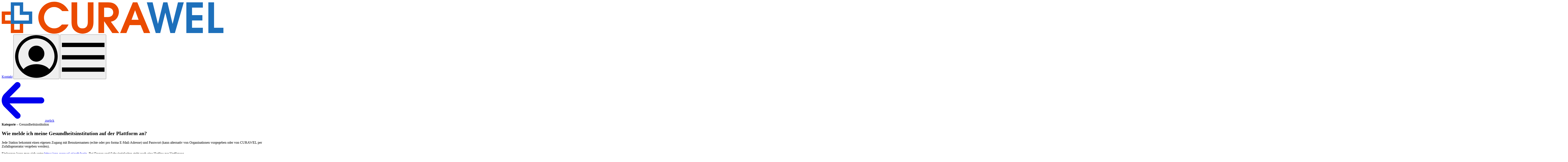

--- FILE ---
content_type: text/html; charset=utf-8
request_url: https://www.curawel.at/faq/institutionen/gesundheits-institution-anmeldung
body_size: 5926
content:
<!DOCTYPE html><html class="initial min-h-[101lvh]" lang="de"> <head><link rel="sitemap" href="/sitemap-index.xml"><link rel="apple-touch-icon" sizes="180x180" href="/apple-touch-icon.png"><link rel="icon" type="image/svg+xml" href="/favicon.svg"><link rel="icon" type="image/png" sizes="32x32" href="/favicon-32x32.png"><link rel="manifest" href="/site.webmanifest"><link rel="mask-icon" href="/safari-pinned-tab.svg" color="#052b59"><meta name="msapplication-TileColor" content="#052b59"><title>CURAWEL - Wie melde ich meine Gesundheitsinstitution auf der Plattform an?</title><meta charset="utf-8"><link rel="canonical" href="https://www.curawel.at/faq/institutionen/gesundheits-institution-anmeldung/"><meta name="robots" content="index, follow"><meta name="viewport" content="width=device-width, initial-scale=1"><meta name="theme-color" content="#052b59"><script defer data-domain="curawel.at" src="https://plausible.io/js/script.js">
    </script><style>section[data-astro-cid-jvrg222r]{background-image:var(--bgImageSrc);background-size:cover;background-position:bottom center}
.company-logos[data-astro-cid-wtsiajy7]{animation:company-scroll 60s linear infinite}
</style>
<link rel="stylesheet" href="/_astro/agb-dgkp.s71YE8HQ.css"><script type="module" src="/_astro/page.DtCBrJx9.js"></script></head> <body> <main class="flex h-screen flex-col"> <div class="relative border-b border-black/20 bg-white" x-data="{
        showNav: false,
        showLogin: false,
        toggleLogin() {
            this.showNav = false
            this.showLogin = !this.showLogin
        },
        toggleNav() {
            this.showLogin = false
            this.showNav = !this.showNav
        },
    }"> <div class="mx-auto max-w-site"> <div class="py-4 flex-flow flex items-center justify-between px-6 xl:px-0"> <a href="/" aria-label="CURAWEL - Die flexiblen Jobs im Gesundheitswesen"> <img src="/_astro/logo.Ctrhs3iM_1OGL8X.svg" alt="CURAWEL - Die flexiblen Jobs im Gesundheitswesen" loading="lazy" decoding="async" fetchpriority="auto" width="1042" height="150" class="h-6 md:h-10 w-auto"> </a> <div class="flex flex-row items-center justify-center gap-x-6"> <a href="/kontakt/" target="_self" class="bg-secondary text-white shadow-xs w-max whitespace-nowrap rounded-full px-6 pt-1 pb-1.5 text-center text-lg font-bold lg:text-xl hidden md:block"><span class="drop-shadow-md">Kontakt</span></a> <button type="button" @click="toggleLogin()" class="p-2 cursor-pointer" aria-label="Login"> <svg class="h-6 w-auto text-primary-light md:h-8" xmlns="http://www.w3.org/2000/svg" width="200" height="200" viewBox="0 0 200 200"><path fill="currentColor" d="M149.401 149.7c-27.102-18.202-71.502-18.202-98.802 0-4.401 2.9-7.997 6.297-11 10.003C24.4 144.3 15 123.2 15 100c0-46.9 38.097-85.002 85.002-85.002 46.9 0 84.996 38.103 84.996 85.002 0 23.2-9.4 44.301-24.598 59.703-2.899-3.706-6.599-7.104-11-10.003M200 100C200 44.902 155.101.003 100.003.003 44.899.003 0 44.902 0 100c0 28.999 12.502 55.098 32.298 73.399q0 .098-.098.203c.997.997 2.197 1.797 3.2 2.696.598.505 1.102 1.003 1.7 1.403 1.797 1.496 3.798 2.9 5.7 4.297.701.505 1.298.905 2 1.403a60 60 0 006.002 3.601c.696.4 1.496.9 2.197 1.3 2 1.095 4.1 2.098 6.303 2.997.8.4 1.6.8 2.395 1.102a89 89 0 006.605 2.4c.8.296 1.6.598 2.4.8 2.395.697 4.796 1.3 7.197 1.897.701.203 1.403.4 2.203.504 2.8.598 5.596.998 8.5 1.3.395 0 .795.098 1.195.196 3.404.302 6.802.5 10.206.5 3.398 0 6.796-.198 10.095-.5.4 0 .8-.098 1.2-.197 2.9-.301 5.7-.701 8.501-1.299.702-.104 1.404-.4 2.204-.504 2.395-.597 4.9-1.096 7.196-1.896.8-.302 1.6-.603 2.4-.8 2.198-.8 4.5-1.502 6.6-2.401.8-.302 1.6-.702 2.4-1.102a93 93 0 006.303-2.998c.8-.4 1.496-.898 2.198-1.299 2-1.2 4-2.302 6.001-3.6.696-.4 1.3-.9 2-1.404 2.001-1.397 3.898-2.8 5.7-4.297.598-.498 1.097-1.003 1.7-1.403 1.102-.899 2.198-1.797 3.2-2.696q0-.105-.104-.203C187.498 155.099 200 128.999 200 100"/><path fill="currentColor" d="M100 49.297c-20.701 0-37.5 16.799-37.5 37.5 0 20.3 15.9 36.798 37.001 37.4h1.798c20.202-.701 36.102-17.1 36.2-37.4 0-20.701-16.798-37.5-37.499-37.5"/></svg> </button> <button type="button" @click="toggleNav()" x-show="showNav" x-cloak aria-label="Menü schließen" class="p-2 cursor-pointer"> <svg class="h-6 w-auto text-secondary md:h-8" xmlns="http://www.w3.org/2000/svg" width="200" height="200" viewBox="0 0 200 200"><path fill="currentColor" d="M200 11.986 188.017.003 100 88.02 11.983.003 0 11.986l88.018 88.016L0 188.02l11.983 11.977L100 111.983l88.017 88.014L200 188.02l-88.018-88.018z"/></svg> </button> <button type="button" @click="toggleNav()" x-show="!showNav" aria-label="Menü öffnen" class="p-2 cursor-pointer"> <svg class="h-6 w-auto text-secondary md:h-8" xmlns="http://www.w3.org/2000/svg" width="200" height="200" viewBox="0 0 200 200"><path fill="currentColor" d="M0 35.851h200v20H0zm0 57.778h200v20H0zm0 57.778h200v20H0z"/></svg> </button> </div> </div> </div> <nav class="relative z-50 w-full bg-primary" x-show="showNav" x-cloak x-collapse.duration.500ms> <div class="mx-auto flex max-w-site flex-col gap-y-12 py-12 sm:p-24"> <div class="flex flex-col items-center gap-y-2 sm:items-start">  <a class="font-display text-2xl text-primary-lightest transition duration-300 ease-in-out hover:text-secondary sm:text-5xl" href="/"> Start </a>  <a class="font-display text-2xl text-primary-lightest transition duration-300 ease-in-out hover:text-secondary sm:text-5xl" href="/personal/"> Für Personal </a>  <a class="font-display text-2xl text-primary-lightest transition duration-300 ease-in-out hover:text-secondary sm:text-5xl" href="/institutionen/"> Für Institutionen </a>  <a class="font-display text-2xl text-primary-lightest transition duration-300 ease-in-out hover:text-secondary sm:text-5xl" href="/ueber-uns/"> Über uns </a>  <a class="font-display text-2xl text-primary-lightest transition duration-300 ease-in-out hover:text-secondary sm:text-5xl" href="/faq/"> FAQ </a>  <a class="font-display text-2xl text-primary-lightest transition duration-300 ease-in-out hover:text-secondary sm:text-5xl" href="/kontakt/"> Kontakt </a>  </div> <div class="mx-auto flex w-min flex-row flex-wrap content-center items-center justify-center gap-x-8 gap-y-4 sm:w-full sm:flex-nowrap sm:content-start sm:items-start sm:justify-start [&>*]:grow [&>*]:sm:grow-0"> <a href="https:&#x2F;&#x2F;app.curawel.at/register/organization/" target="_self" class="bg-secondary text-white shadow-xs w-max whitespace-nowrap rounded-full px-6 pt-1 pb-1.5 text-center text-lg font-bold lg:text-xl"><span class="drop-shadow-md">Personal finden</span></a><a href="https:&#x2F;&#x2F;app.curawel.at/join/" target="_self" class="bg-secondary text-white shadow-xs w-max whitespace-nowrap rounded-full px-6 pt-1 pb-1.5 text-center text-lg font-bold lg:text-xl"><span class="drop-shadow-md">Bewerbung</span></a> </div> </div> </nav> <nav class="relative z-50 w-full bg-primary" x-show="showLogin" x-cloak x-collapse.duration.500ms> <div class="mx-auto flex w-fit max-w-site flex-col justify-center gap-y-12 py-6 sm:p-6"> <div class="mx-auto flex w-min flex-row flex-wrap content-center items-center justify-center gap-x-8 gap-y-4 sm:w-full sm:flex-nowrap sm:content-start sm:items-start sm:justify-start [&>*]:grow [&>*]:sm:grow-0"> <a href="https:&#x2F;&#x2F;app.curawel.at/auth/login/" target="_self" class="bg-secondary text-white shadow-xs w-max whitespace-nowrap rounded-full px-6 pt-1 pb-1.5 text-center text-lg font-bold lg:text-xl"><span class="drop-shadow-md">Anmelden</span></a><a href="https:&#x2F;&#x2F;app.curawel.at/join/" target="_self" class="bg-secondary text-white shadow-xs w-max whitespace-nowrap rounded-full px-6 pt-1 pb-1.5 text-center text-lg font-bold lg:text-xl"><span class="drop-shadow-md">Bewerbungsportal</span></a><a href="https:&#x2F;&#x2F;app.curawel.at/register/organization/" target="_self" class="bg-secondary text-white shadow-xs w-max whitespace-nowrap rounded-full px-6 pt-1 pb-1.5 text-center text-lg font-bold lg:text-xl"><span class="drop-shadow-md">Registrierung für Institutionen</span></a> </div> </div> </nav> </div> <div class="flex flex-grow flex-col justify-between">  <section class="relative mx-auto w-full" data-astro-cid-jvrg222r style=""> <div class="mx-auto max-w-site" data-astro-cid-jvrg222r style=""> <div class="px-6 xl:px-0" data-astro-cid-jvrg222r style="">  <div class="flex h-full w-full flex-col items-start justify-start" data-parent="https://www.curawel.at/faq/institutionen/" data-root="https://www.curawel.at/faq/" x-data="{
            source: '',
            parent: '',
            root: '',
            init() {
                this.source = new URLSearchParams(document.location.search).has('source') ? new URLSearchParams(document.location.search).get('source') : null
                this.parent = this.$el.dataset.parent
                this.root = this.$el.dataset.root
            },
            get sourceUrl() {
                if (this.source) {
                    return this.parent
                } else {
                    return this.root
                }
            },
        }"> <a x-bind:href="sourceUrl" role="button" class="mt-4 flex flex-row items-center justify-center gap-4 rounded-md border border-white bg-white px-4 py-2 text-xl font-bold text-secondary transition"> <svg class="h-6 w-6 text-secondary" xmlns="http://www.w3.org/2000/svg" width="200" height="200" viewBox="0 0 200 200"><path fill="currentColor" d="M63.784 18.343 12.557 69.571c-16.741 16.733-16.741 43.87-.008 60.61 0 0 .008 0 .008.009l51.227 51.21.359.343c5.525 5.628 14.573 5.716 20.2.184 5.63-5.525 5.717-14.565.192-20.201-.183-.176-.366-.359-.55-.526l-47.042-47.043 148.772.096c7.884 0 14.286-6.394 14.286-14.278 0-7.892-6.402-14.294-14.286-14.294L36.96 85.587l47.026-47.043c5.676-5.484 5.828-14.525.35-20.2-5.484-5.677-14.524-5.836-20.2-.351-.12.111-.24.23-.35.35"/></svg> <span> zurück </span> </a> <div class="w-full mx-auto max-w-xl mt-4 sm:mt-8 pb-6 sm:pb-12 flex flex-col gap-8"> <div class="flex h-full w-full flex-col items-start justify-between sm:min-h-[850px]"> <div class="prose prose-p:text-lg prose-blockquote:text-lg prose-ol:text-lg prose-ul:text-lg prose-img:w-full prose-img:rounded-xl prose-img:border prose-img:border-black prose-img:shadow-md prose-video:rounded-xl prose-video:border prose-video:border-black prose-video:shadow">  <span class="mb-6 block text-lg text-center"> <strong>Kategorie –</strong> <span> Gesundheitsinstitution </span> </span> <h1 class="leading-tight tracking-wide"> Wie melde ich meine Gesundheitsinstitution auf der Plattform an? </h1>  <p>Jede Station bekommt einen eigenen Zugang mit Benutzernamen (echte oder pro forma E-Mail-Adresse) und Passwort
(kann alternativ von Organisationen vorgegeben oder von CURAWEL per Zufallsgenerator vergeben werden).</p>
<p>Einloggen kann man sich unter <a href="https://app.curawel.at/auth/login" target="\_blank">https://app.curawel.at/auth/login</a>.
Bei Fragen und Schwierigkeiten steht auch eine Hotline zur Verfügung.</p>   </div> <div class="relative inset-x-0 top-0 mt-12 z-30 mx-auto xl:absolute xl:left-auto xl:right-0 xl:p-6"> <div class="relative z-40 flex w-full flex-col items-start justify-start gap-3 rounded-md border border-gray-200 bg-white p-4 shadow-xl xl:w-72"> <a data-post="https://www.curawel.at/faq/institutionen/was-ist-curawel/" x-data="{
                                            post: '',
                                            init() {
                                                this.post = this.$el.dataset.post
                                            },
                                            get href() {
                                                return `${this.post}${this.source ? '?source=' + this.source : ''}`
                                            }
                                        }" x-bind:href="href" class="w-full rounded-md border p-2 cursor-pointer border-white hover:border-gray-200 hover:bg-gray-100 hover:underline hover:shadow-md"> Was ist CURAWEL? </a><a data-post="https://www.curawel.at/faq/institutionen/gesundheits-institution-anmeldung/" x-data="{
                                            post: '',
                                            init() {
                                                this.post = this.$el.dataset.post
                                            },
                                            get href() {
                                                return `${this.post}${this.source ? '?source=' + this.source : ''}`
                                            }
                                        }" x-bind:href="href" class="w-full rounded-md border p-2 border-gray-200 bg-gray-100 font-bold shadow-md"> Wie melde ich meine Gesundheitsinstitution auf der Plattform an? </a><a data-post="https://www.curawel.at/faq/institutionen/wie-dienst-buchen/" x-data="{
                                            post: '',
                                            init() {
                                                this.post = this.$el.dataset.post
                                            },
                                            get href() {
                                                return `${this.post}${this.source ? '?source=' + this.source : ''}`
                                            }
                                        }" x-bind:href="href" class="w-full rounded-md border p-2 cursor-pointer border-white hover:border-gray-200 hover:bg-gray-100 hover:underline hover:shadow-md"> Wie buche ich einen Dienst? </a><a data-post="https://www.curawel.at/faq/institutionen/wann-dienst-buchen/" x-data="{
                                            post: '',
                                            init() {
                                                this.post = this.$el.dataset.post
                                            },
                                            get href() {
                                                return `${this.post}${this.source ? '?source=' + this.source : ''}`
                                            }
                                        }" x-bind:href="href" class="w-full rounded-md border p-2 cursor-pointer border-white hover:border-gray-200 hover:bg-gray-100 hover:underline hover:shadow-md"> Wann buche ich am besten einen Dienst? </a><a data-post="https://www.curawel.at/faq/institutionen/buchungen-status/" x-data="{
                                            post: '',
                                            init() {
                                                this.post = this.$el.dataset.post
                                            },
                                            get href() {
                                                return `${this.post}${this.source ? '?source=' + this.source : ''}`
                                            }
                                        }" x-bind:href="href" class="w-full rounded-md border p-2 cursor-pointer border-white hover:border-gray-200 hover:bg-gray-100 hover:underline hover:shadow-md"> Wie sehe ich den Status meiner Buchungen? </a><a data-post="https://www.curawel.at/faq/institutionen/buchung-aendern-stornieren/" x-data="{
                                            post: '',
                                            init() {
                                                this.post = this.$el.dataset.post
                                            },
                                            get href() {
                                                return `${this.post}${this.source ? '?source=' + this.source : ''}`
                                            }
                                        }" x-bind:href="href" class="w-full rounded-md border p-2 cursor-pointer border-white hover:border-gray-200 hover:bg-gray-100 hover:underline hover:shadow-md"> Kann ich eine einmal gebuchte Sitzwache ändern oder auch stornieren? </a><a data-post="https://www.curawel.at/faq/institutionen/was-passiert-am-ende-des-dienstes/" x-data="{
                                            post: '',
                                            init() {
                                                this.post = this.$el.dataset.post
                                            },
                                            get href() {
                                                return `${this.post}${this.source ? '?source=' + this.source : ''}`
                                            }
                                        }" x-bind:href="href" class="w-full rounded-md border p-2 cursor-pointer border-white hover:border-gray-200 hover:bg-gray-100 hover:underline hover:shadow-md"> Was passiert am Ende des Dienstes? </a> </div> </div> <div class="mx-auto mt-12 flex w-full max-w-xl flex-col items-start py-4 sm:flex-row"> <div class="w-full p-2 sm:w-1/2">  <a data-previous-post="https://www.curawel.at/faq/institutionen/was-ist-curawel/" x-data="{
                                        previousPost: '',
                                        init() {
                                            this.previousPost = this.$el.dataset.previousPost
                                        },
                                        get href() {
                                            return `${this.previousPost}${this.source ? '?source=' + this.source : ''}`
                                        }
                                    }" x-bind:href="href"> <span class="block w-full text-left font-bold text-primary"> Vorheriger Beitrag </span> <span class="text-balance block w-full text-left text-lg group-hover:underline"> Was ist CURAWEL? </span> </a>  </div> <div class="w-full p-2 sm:w-1/2">  <a class="group" data-next-post="https://www.curawel.at/faq/institutionen/wie-dienst-buchen/" x-data="{
                                        nextPost: '',
                                        init() {
                                            this.nextPost = this.$el.dataset.nextPost
                                        },
                                        get href() {
                                            return `${this.nextPost}${this.source ? '?source=' + this.source : ''}`
                                        }
                                    }" x-bind:href="href"> <span class="block w-full text-right font-bold text-primary"> Nächster Beitrag </span> <span class="text-balance block w-full text-right text-lg group-hover:underline"> Wie buche ich einen Dienst? </span> </a>  </div> </div> </div> </div> </div>  </div> </div> </section>  <div class="relative mx-auto h-auto w-full"> <div class="absolute inset-0 h-full select-none overflow-hidden"> <div class="relative sm:h-full h-full"> <div class="absolute inset-0 z-10 inline-block h-full w-full bg-gradient-to-t from-primary/100 to-primary/0 sm:bg-gradient-to-r from-20% to-60% sm:from-40% sm:to-80%"></div> <picture> <source srcset="/_astro/hospital-nurse-smile.BbM2tdCw_1apR1b.webp 640w, /_astro/hospital-nurse-smile.BbM2tdCw_ZT0qHu.webp 1280w, /_astro/hospital-nurse-smile.BbM2tdCw_234BEY.webp 1920w, /_astro/hospital-nurse-smile.BbM2tdCw_2uhK76.webp 2450w" type="image/webp" sizes="(min-width: 1536px) 70vw, 1000px">  <img src="/_astro/hospital-nurse-smile.BbM2tdCw_194iQx.jpg" srcset="/_astro/hospital-nurse-smile.BbM2tdCw_eaJSN.jpg 640w, /_astro/hospital-nurse-smile.BbM2tdCw_vuNrq.jpg 1280w, /_astro/hospital-nurse-smile.BbM2tdCw_fa1l2.jpg 1920w, /_astro/hospital-nurse-smile.BbM2tdCw_Gn9M9.jpg 2450w" alt sizes="(min-width: 1536px) 70vw, 1000px" loading="eager" decoding="async" fetchpriority="auto" width="7360" height="4912" class="absolute top-0 z-0 h-full sm:inset-y-0 sm:right-0 object-[-10rem -3rem] w-auto -scale-x-100 object-cover sm:w-[80%] sm:object-[-10rem_0rem] 2xl:object-[-10rem_-10rem]"> </picture>  </div>  </div> <div class="relative z-30 mx-auto flex max-w-site flex-col gap-6 px-6 pb-8 pt-64 sm:py-32 xl:px-0"> <h1 class="max-w-site drop-shadow-lg text-balance">Starten Sie jetzt in eine flexible Zukunft.</h1>   <div class="mx-auto flex w-min flex-row flex-wrap content-center items-center justify-center gap-x-8 gap-y-4 sm:w-full sm:flex-nowrap sm:content-start sm:items-start sm:justify-start [&>*]:grow [&>*]:sm:grow-0"> <a href="https:&#x2F;&#x2F;app.curawel.at/register/organization/" target="_self" class="bg-secondary text-white shadow-xs w-max whitespace-nowrap rounded-full px-6 pt-1 pb-1.5 text-center text-lg font-bold lg:text-xl"><span class="drop-shadow-md">Personal finden</span></a><a href="https:&#x2F;&#x2F;app.curawel.at/join/" target="_self" class="bg-secondary text-white shadow-xs w-max whitespace-nowrap rounded-full px-6 pt-1 pb-1.5 text-center text-lg font-bold lg:text-xl"><span class="drop-shadow-md">Bewerbung</span></a> </div> </div>  </div>  </div> <footer class="h-max bg-white text-primary-light shadow-inner"> <div class="mx-auto flex max-w-site flex-col items-center justify-between gap-y-8 px-6 xl:px-0 py-12 md:flex-row md:items-end md:py-10"> <div class="prose flex flex-col gap-2 items-center text-primary-light prose-a:text-primary-light md:items-start text-center sm:text-left"> <span class="font-bold"> Curawel GmbH </span> <span> Stubenring 24, 1010 Wien, Österreich </span> <span> <a href="/cdn-cgi/l/email-protection#d5a1b0b4b895b6a0a7b4a2b0b9fbb4a1"> <span class="__cf_email__" data-cfemail="641001050924071116051301084a0510">[email&#160;protected]</span> </a> </span> <span class="mt-3"> <a href="tel:+43 800 656 60 50"> +43 800 656 60 50 </a> </span> <span> Mo – Fr: 08:00 – 20:00 </span> <span> Sa – So: Nur in Notfällen und dringenden Angelegenheiten </span> </div> <div class="flex flex-row gap-x-4 md:hidden"> <a href="https://instagram.com/curawel/" target="_blank" aria-label="Instagram"> <svg class="h-6 w-6 text-primary-light" xmlns="http://www.w3.org/2000/svg" width="200" height="200" viewBox="0 0 200 200"><path fill="currentColor" d="M100 79c11.6 0 21 9.4 21 21s-9.4 21-21 21-21-9.4-21-21 9.4-21 21-21"/><path fill="currentColor" d="M161.78 125.413c-.48 9.507-3.147 18.887-10.08 25.74-6.993 6.92-16.413 9.5-26.013 9.974H74.313c-9.6-.474-19.02-3.054-26.013-9.974-6.933-6.853-9.6-16.233-10.08-25.74V74.587c.48-9.507 3.147-18.887 10.08-25.74 6.993-6.92 16.413-9.5 26.013-9.974h51.374c9.6.474 19.02 3.054 26.013 9.974 6.933 6.853 9.6 16.233 10.08 25.74zM100 0C44.773 0 0 44.773 0 100s44.773 100 100 100 100-44.773 100-100S155.227 0 100 0"/><path fill="currentColor" d="M132.687 74.169a6.51 6.51 0 01-6.507-6.514 6.51 6.51 0 016.513-6.506 6.51 6.51 0 016.507 6.513 6.51 6.51 0 01-6.513 6.507M100 132.549c-17.98 0-32.553-14.574-32.553-32.547 0-17.98 14.573-32.553 32.553-32.553s32.547 14.573 32.547 32.553c0 17.973-14.567 32.547-32.547 32.547m25.04-82.094c-12.513-.34-37.56-.34-50.08 0-6.507.18-13.893 1.8-18.533 6.754-4.82 5.153-6.64 11.38-6.827 18.34-.327 12.22 0 48.9 0 48.9.213 6.966 2.007 13.186 6.827 18.34 4.64 4.96 12.026 6.58 18.533 6.753 12.52.347 37.567.347 50.08 0 6.513-.173 13.893-1.8 18.533-6.753 4.827-5.154 6.647-11.374 6.834-18.34v-48.9c-.187-6.96-2.007-13.187-6.834-18.34-4.64-4.954-12.02-6.574-18.533-6.754"/></svg> </a><a href="https://linkedin.com/company/curawel" target="_blank" aria-label="LinkedId"> <svg class="h-6 w-6 text-primary-light" xmlns="http://www.w3.org/2000/svg" width="200" height="200" viewBox="0 0 200 200"><path fill="currentColor" d="M152.633 152.633h-21.806V118.42c0-8.16-.154-18.62-11.34-18.62s-13.16 8.873-13.16 18.027v34.806h-21.72v-70.28h20.933v9.58h.3c2.907-5.526 10.027-11.353 20.647-11.353 22.08 0 26.146 14.553 26.146 33.447zM60 72.76c-7.013.033-12.72-5.627-12.747-12.64-.033-7.013 5.627-12.72 12.64-12.753C66.9 47.34 72.607 52.993 72.647 60c.013 7.007-5.64 12.713-12.647 12.76m10.92 79.873H49.107V82.36H70.92zM100 0C44.773 0 0 44.773 0 100s44.773 100 100 100 100-44.773 100-100S155.227 0 100 0"/></svg> </a><a href="https://www.facebook.com/curawel" target="_blank" aria-label="Facebook"> <svg class="h-6 w-6 text-primary-light" xmlns="http://www.w3.org/2000/svg" width="200" height="200" viewBox="0 0 200 200"><path fill="currentColor" d="M200 100C200 44.767 155.233 0 100 0S0 44.767 0 100s44.767 100 100 100c.587 0 1.173 0 1.76-.04v-77.813H80.273v-25.04h21.487V78.673c0-21.366 13.047-33.006 32.107-33.006 9.14 0 16.993.66 19.26.973v22.347H140c-10.353 0-12.38 4.92-12.38 12.146v15.94h24.8l-3.24 25.034h-21.56v74.026C169.413 184.14 200 145.667 200 100"/></svg> </a> </div> <div class="flex flex-col items-center gap-y-6 text-lg font-bold sm:gap-x-8 sm:gap-y-0 md:flex-row md:items-start"> <a href="/impressum/"> Impressum </a><a href="/datenschutz/"> Datenschutz </a><a href="/agb/"> AGB </a> </div> <div class="hidden flex-row gap-x-4 md:flex"> <a href="https://instagram.com/curawel/" target="_blank" aria-label="Instagram"> <svg class="h-6 w-6 text-primary-light" xmlns="http://www.w3.org/2000/svg" width="200" height="200" viewBox="0 0 200 200"><path fill="currentColor" d="M100 79c11.6 0 21 9.4 21 21s-9.4 21-21 21-21-9.4-21-21 9.4-21 21-21"/><path fill="currentColor" d="M161.78 125.413c-.48 9.507-3.147 18.887-10.08 25.74-6.993 6.92-16.413 9.5-26.013 9.974H74.313c-9.6-.474-19.02-3.054-26.013-9.974-6.933-6.853-9.6-16.233-10.08-25.74V74.587c.48-9.507 3.147-18.887 10.08-25.74 6.993-6.92 16.413-9.5 26.013-9.974h51.374c9.6.474 19.02 3.054 26.013 9.974 6.933 6.853 9.6 16.233 10.08 25.74zM100 0C44.773 0 0 44.773 0 100s44.773 100 100 100 100-44.773 100-100S155.227 0 100 0"/><path fill="currentColor" d="M132.687 74.169a6.51 6.51 0 01-6.507-6.514 6.51 6.51 0 016.513-6.506 6.51 6.51 0 016.507 6.513 6.51 6.51 0 01-6.513 6.507M100 132.549c-17.98 0-32.553-14.574-32.553-32.547 0-17.98 14.573-32.553 32.553-32.553s32.547 14.573 32.547 32.553c0 17.973-14.567 32.547-32.547 32.547m25.04-82.094c-12.513-.34-37.56-.34-50.08 0-6.507.18-13.893 1.8-18.533 6.754-4.82 5.153-6.64 11.38-6.827 18.34-.327 12.22 0 48.9 0 48.9.213 6.966 2.007 13.186 6.827 18.34 4.64 4.96 12.026 6.58 18.533 6.753 12.52.347 37.567.347 50.08 0 6.513-.173 13.893-1.8 18.533-6.753 4.827-5.154 6.647-11.374 6.834-18.34v-48.9c-.187-6.96-2.007-13.187-6.834-18.34-4.64-4.954-12.02-6.574-18.533-6.754"/></svg> </a><a href="https://linkedin.com/company/curawel" target="_blank" aria-label="LinkedId"> <svg class="h-6 w-6 text-primary-light" xmlns="http://www.w3.org/2000/svg" width="200" height="200" viewBox="0 0 200 200"><path fill="currentColor" d="M152.633 152.633h-21.806V118.42c0-8.16-.154-18.62-11.34-18.62s-13.16 8.873-13.16 18.027v34.806h-21.72v-70.28h20.933v9.58h.3c2.907-5.526 10.027-11.353 20.647-11.353 22.08 0 26.146 14.553 26.146 33.447zM60 72.76c-7.013.033-12.72-5.627-12.747-12.64-.033-7.013 5.627-12.72 12.64-12.753C66.9 47.34 72.607 52.993 72.647 60c.013 7.007-5.64 12.713-12.647 12.76m10.92 79.873H49.107V82.36H70.92zM100 0C44.773 0 0 44.773 0 100s44.773 100 100 100 100-44.773 100-100S155.227 0 100 0"/></svg> </a><a href="https://www.facebook.com/curawel" target="_blank" aria-label="Facebook"> <svg class="h-6 w-6 text-primary-light" xmlns="http://www.w3.org/2000/svg" width="200" height="200" viewBox="0 0 200 200"><path fill="currentColor" d="M200 100C200 44.767 155.233 0 100 0S0 44.767 0 100s44.767 100 100 100c.587 0 1.173 0 1.76-.04v-77.813H80.273v-25.04h21.487V78.673c0-21.366 13.047-33.006 32.107-33.006 9.14 0 16.993.66 19.26.973v22.347H140c-10.353 0-12.38 4.92-12.38 12.146v15.94h24.8l-3.24 25.034h-21.56v74.026C169.413 184.14 200 145.667 200 100"/></svg> </a> </div> </div> </footer> </main> <script data-cfasync="false" src="/cdn-cgi/scripts/5c5dd728/cloudflare-static/email-decode.min.js"></script></body></html>

--- FILE ---
content_type: text/javascript; charset=utf-8
request_url: https://www.curawel.at/_astro/page.DtCBrJx9.js
body_size: 21800
content:
var Ve=!1,Ge=!1,W=[],Je=-1;function En(e){An(e)}function An(e){W.includes(e)||W.push(e),Cn()}function On(e){let t=W.indexOf(e);t!==-1&&t>Je&&W.splice(t,1)}function Cn(){!Ge&&!Ve&&(Ve=!0,queueMicrotask(Tn))}function Tn(){Ve=!1,Ge=!0;for(let e=0;e<W.length;e++)W[e](),Je=e;W.length=0,Je=-1,Ge=!1}var ee,X,te,rr,Ye=!0;function Rn(e){Ye=!1,e(),Ye=!0}function Fn(e){ee=e.reactive,te=e.release,X=t=>e.effect(t,{scheduler:r=>{Ye?En(r):r()}}),rr=e.raw}function Pt(e){X=e}function Nn(e){let t=()=>{};return[n=>{let i=X(n);return e._x_effects||(e._x_effects=new Set,e._x_runEffects=()=>{e._x_effects.forEach(a=>a())}),e._x_effects.add(i),t=()=>{i!==void 0&&(e._x_effects.delete(i),te(i))},i},()=>{t()}]}function nr(e,t){let r=!0,n,i=X(()=>{let a=e();JSON.stringify(a),r?n=a:queueMicrotask(()=>{t(a,n),n=a}),r=!1});return()=>te(i)}var ir=[],ar=[],or=[];function In(e){or.push(e)}function dt(e,t){typeof t=="function"?(e._x_cleanups||(e._x_cleanups=[]),e._x_cleanups.push(t)):(t=e,ar.push(t))}function sr(e){ir.push(e)}function ur(e,t,r){e._x_attributeCleanups||(e._x_attributeCleanups={}),e._x_attributeCleanups[t]||(e._x_attributeCleanups[t]=[]),e._x_attributeCleanups[t].push(r)}function cr(e,t){e._x_attributeCleanups&&Object.entries(e._x_attributeCleanups).forEach(([r,n])=>{(t===void 0||t.includes(r))&&(n.forEach(i=>i()),delete e._x_attributeCleanups[r])})}function Mn(e){for(e._x_effects?.forEach(On);e._x_cleanups?.length;)e._x_cleanups.pop()()}var pt=new MutationObserver(gt),ht=!1;function _t(){pt.observe(document,{subtree:!0,childList:!0,attributes:!0,attributeOldValue:!0}),ht=!0}function lr(){Pn(),pt.disconnect(),ht=!1}var oe=[];function Pn(){let e=pt.takeRecords();oe.push(()=>e.length>0&&gt(e));let t=oe.length;queueMicrotask(()=>{if(oe.length===t)for(;oe.length>0;)oe.shift()()})}function w(e){if(!ht)return e();lr();let t=e();return _t(),t}var vt=!1,Ce=[];function Dn(){vt=!0}function $n(){vt=!1,gt(Ce),Ce=[]}function gt(e){if(vt){Ce=Ce.concat(e);return}let t=[],r=new Set,n=new Map,i=new Map;for(let a=0;a<e.length;a++)if(!e[a].target._x_ignoreMutationObserver&&(e[a].type==="childList"&&(e[a].removedNodes.forEach(o=>{o.nodeType===1&&o._x_marker&&r.add(o)}),e[a].addedNodes.forEach(o=>{if(o.nodeType===1){if(r.has(o)){r.delete(o);return}o._x_marker||t.push(o)}})),e[a].type==="attributes")){let o=e[a].target,s=e[a].attributeName,u=e[a].oldValue,c=()=>{n.has(o)||n.set(o,[]),n.get(o).push({name:s,value:o.getAttribute(s)})},l=()=>{i.has(o)||i.set(o,[]),i.get(o).push(s)};o.hasAttribute(s)&&u===null?c():o.hasAttribute(s)?(l(),c()):l()}i.forEach((a,o)=>{cr(o,a)}),n.forEach((a,o)=>{ir.forEach(s=>s(o,a))});for(let a of r)t.some(o=>o.contains(a))||ar.forEach(o=>o(a));for(let a of t)a.isConnected&&or.forEach(o=>o(a));t=null,r=null,n=null,i=null}function fr(e){return _e(Z(e))}function he(e,t,r){return e._x_dataStack=[t,...Z(r||e)],()=>{e._x_dataStack=e._x_dataStack.filter(n=>n!==t)}}function Z(e){return e._x_dataStack?e._x_dataStack:typeof ShadowRoot=="function"&&e instanceof ShadowRoot?Z(e.host):e.parentNode?Z(e.parentNode):[]}function _e(e){return new Proxy({objects:e},kn)}var kn={ownKeys({objects:e}){return Array.from(new Set(e.flatMap(t=>Object.keys(t))))},has({objects:e},t){return t==Symbol.unscopables?!1:e.some(r=>Object.prototype.hasOwnProperty.call(r,t)||Reflect.has(r,t))},get({objects:e},t,r){return t=="toJSON"?Ln:Reflect.get(e.find(n=>Reflect.has(n,t))||{},t,r)},set({objects:e},t,r,n){const i=e.find(o=>Object.prototype.hasOwnProperty.call(o,t))||e[e.length-1],a=Object.getOwnPropertyDescriptor(i,t);return a?.set&&a?.get?a.set.call(n,r)||!0:Reflect.set(i,t,r)}};function Ln(){return Reflect.ownKeys(this).reduce((t,r)=>(t[r]=Reflect.get(this,r),t),{})}function dr(e){let t=n=>typeof n=="object"&&!Array.isArray(n)&&n!==null,r=(n,i="")=>{Object.entries(Object.getOwnPropertyDescriptors(n)).forEach(([a,{value:o,enumerable:s}])=>{if(s===!1||o===void 0||typeof o=="object"&&o!==null&&o.__v_skip)return;let u=i===""?a:`${i}.${a}`;typeof o=="object"&&o!==null&&o._x_interceptor?n[a]=o.initialize(e,u,a):t(o)&&o!==n&&!(o instanceof Element)&&r(o,u)})};return r(e)}function pr(e,t=()=>{}){let r={initialValue:void 0,_x_interceptor:!0,initialize(n,i,a){return e(this.initialValue,()=>jn(n,i),o=>Xe(n,i,o),i,a)}};return t(r),n=>{if(typeof n=="object"&&n!==null&&n._x_interceptor){let i=r.initialize.bind(r);r.initialize=(a,o,s)=>{let u=n.initialize(a,o,s);return r.initialValue=u,i(a,o,s)}}else r.initialValue=n;return r}}function jn(e,t){return t.split(".").reduce((r,n)=>r[n],e)}function Xe(e,t,r){if(typeof t=="string"&&(t=t.split(".")),t.length===1)e[t[0]]=r;else{if(t.length===0)throw error;return e[t[0]]||(e[t[0]]={}),Xe(e[t[0]],t.slice(1),r)}}var hr={};function M(e,t){hr[e]=t}function Ze(e,t){let r=Bn(t);return Object.entries(hr).forEach(([n,i])=>{Object.defineProperty(e,`$${n}`,{get(){return i(t,r)},enumerable:!1})}),e}function Bn(e){let[t,r]=mr(e),n={interceptor:pr,...t};return dt(e,r),n}function Kn(e,t,r,...n){try{return r(...n)}catch(i){pe(i,e,t)}}function pe(e,t,r=void 0){e=Object.assign(e??{message:"No error message given."},{el:t,expression:r}),console.warn(`Alpine Expression Error: ${e.message}

${r?'Expression: "'+r+`"

`:""}`,t),setTimeout(()=>{throw e},0)}var Ee=!0;function _r(e){let t=Ee;Ee=!1;let r=e();return Ee=t,r}function U(e,t,r={}){let n;return F(e,t)(i=>n=i,r),n}function F(...e){return vr(...e)}var vr=gr;function Hn(e){vr=e}function gr(e,t){let r={};Ze(r,e);let n=[r,...Z(e)],i=typeof t=="function"?zn(n,t):Wn(n,t,e);return Kn.bind(null,e,t,i)}function zn(e,t){return(r=()=>{},{scope:n={},params:i=[]}={})=>{let a=t.apply(_e([n,...e]),i);Te(r,a)}}var He={};function qn(e,t){if(He[e])return He[e];let r=Object.getPrototypeOf(async function(){}).constructor,n=/^[\n\s]*if.*\(.*\)/.test(e.trim())||/^(let|const)\s/.test(e.trim())?`(async()=>{ ${e} })()`:e,a=(()=>{try{let o=new r(["__self","scope"],`with (scope) { __self.result = ${n} }; __self.finished = true; return __self.result;`);return Object.defineProperty(o,"name",{value:`[Alpine] ${e}`}),o}catch(o){return pe(o,t,e),Promise.resolve()}})();return He[e]=a,a}function Wn(e,t,r){let n=qn(t,r);return(i=()=>{},{scope:a={},params:o=[]}={})=>{n.result=void 0,n.finished=!1;let s=_e([a,...e]);if(typeof n=="function"){let u=n(n,s).catch(c=>pe(c,r,t));n.finished?(Te(i,n.result,s,o,r),n.result=void 0):u.then(c=>{Te(i,c,s,o,r)}).catch(c=>pe(c,r,t)).finally(()=>n.result=void 0)}}}function Te(e,t,r,n,i){if(Ee&&typeof t=="function"){let a=t.apply(r,n);a instanceof Promise?a.then(o=>Te(e,o,r,n)).catch(o=>pe(o,i,t)):e(a)}else typeof t=="object"&&t instanceof Promise?t.then(a=>e(a)):e(t)}var bt="x-";function re(e=""){return bt+e}function Un(e){bt=e}var Re={};function A(e,t){return Re[e]=t,{before(r){if(!Re[r]){console.warn(String.raw`Cannot find directive \`${r}\`. \`${e}\` will use the default order of execution`);return}const n=q.indexOf(r);q.splice(n>=0?n:q.indexOf("DEFAULT"),0,e)}}}function Vn(e){return Object.keys(Re).includes(e)}function yt(e,t,r){if(t=Array.from(t),e._x_virtualDirectives){let a=Object.entries(e._x_virtualDirectives).map(([s,u])=>({name:s,value:u})),o=br(a);a=a.map(s=>o.find(u=>u.name===s.name)?{name:`x-bind:${s.name}`,value:`"${s.value}"`}:s),t=t.concat(a)}let n={};return t.map(Sr((a,o)=>n[a]=o)).filter(Ar).map(Yn(n,r)).sort(Xn).map(a=>Jn(e,a))}function br(e){return Array.from(e).map(Sr()).filter(t=>!Ar(t))}var Qe=!1,le=new Map,yr=Symbol();function Gn(e){Qe=!0;let t=Symbol();yr=t,le.set(t,[]);let r=()=>{for(;le.get(t).length;)le.get(t).shift()();le.delete(t)},n=()=>{Qe=!1,r()};e(r),n()}function mr(e){let t=[],r=s=>t.push(s),[n,i]=Nn(e);return t.push(i),[{Alpine:ve,effect:n,cleanup:r,evaluateLater:F.bind(F,e),evaluate:U.bind(U,e)},()=>t.forEach(s=>s())]}function Jn(e,t){let r=()=>{},n=Re[t.type]||r,[i,a]=mr(e);ur(e,t.original,a);let o=()=>{e._x_ignore||e._x_ignoreSelf||(n.inline&&n.inline(e,t,i),n=n.bind(n,e,t,i),Qe?le.get(yr).push(n):n())};return o.runCleanups=a,o}var xr=(e,t)=>({name:r,value:n})=>(r.startsWith(e)&&(r=r.replace(e,t)),{name:r,value:n}),wr=e=>e;function Sr(e=()=>{}){return({name:t,value:r})=>{let{name:n,value:i}=Er.reduce((a,o)=>o(a),{name:t,value:r});return n!==t&&e(n,t),{name:n,value:i}}}var Er=[];function mt(e){Er.push(e)}function Ar({name:e}){return Or().test(e)}var Or=()=>new RegExp(`^${bt}([^:^.]+)\\b`);function Yn(e,t){return({name:r,value:n})=>{let i=r.match(Or()),a=r.match(/:([a-zA-Z0-9\-_:]+)/),o=r.match(/\.[^.\]]+(?=[^\]]*$)/g)||[],s=t||e[r]||r;return{type:i?i[1]:null,value:a?a[1]:null,modifiers:o.map(u=>u.replace(".","")),expression:n,original:s}}}var et="DEFAULT",q=["ignore","ref","data","id","anchor","bind","init","for","model","modelable","transition","show","if",et,"teleport"];function Xn(e,t){let r=q.indexOf(e.type)===-1?et:e.type,n=q.indexOf(t.type)===-1?et:t.type;return q.indexOf(r)-q.indexOf(n)}function fe(e,t,r={}){e.dispatchEvent(new CustomEvent(t,{detail:r,bubbles:!0,composed:!0,cancelable:!0}))}function J(e,t){if(typeof ShadowRoot=="function"&&e instanceof ShadowRoot){Array.from(e.children).forEach(i=>J(i,t));return}let r=!1;if(t(e,()=>r=!0),r)return;let n=e.firstElementChild;for(;n;)J(n,t),n=n.nextElementSibling}function N(e,...t){console.warn(`Alpine Warning: ${e}`,...t)}var Dt=!1;function Zn(){Dt&&N("Alpine has already been initialized on this page. Calling Alpine.start() more than once can cause problems."),Dt=!0,document.body||N("Unable to initialize. Trying to load Alpine before `<body>` is available. Did you forget to add `defer` in Alpine's `<script>` tag?"),fe(document,"alpine:init"),fe(document,"alpine:initializing"),_t(),In(t=>k(t,J)),dt(t=>ie(t)),sr((t,r)=>{yt(t,r).forEach(n=>n())});let e=t=>!Me(t.parentElement,!0);Array.from(document.querySelectorAll(Rr().join(","))).filter(e).forEach(t=>{k(t)}),fe(document,"alpine:initialized"),setTimeout(()=>{ri()})}var xt=[],Cr=[];function Tr(){return xt.map(e=>e())}function Rr(){return xt.concat(Cr).map(e=>e())}function Fr(e){xt.push(e)}function Nr(e){Cr.push(e)}function Me(e,t=!1){return ne(e,r=>{if((t?Rr():Tr()).some(i=>r.matches(i)))return!0})}function ne(e,t){if(e){if(t(e))return e;if(e._x_teleportBack&&(e=e._x_teleportBack),!!e.parentElement)return ne(e.parentElement,t)}}function Qn(e){return Tr().some(t=>e.matches(t))}var Ir=[];function ei(e){Ir.push(e)}var ti=1;function k(e,t=J,r=()=>{}){ne(e,n=>n._x_ignore)||Gn(()=>{t(e,(n,i)=>{n._x_marker||(r(n,i),Ir.forEach(a=>a(n,i)),yt(n,n.attributes).forEach(a=>a()),n._x_ignore||(n._x_marker=ti++),n._x_ignore&&i())})})}function ie(e,t=J){t(e,r=>{Mn(r),cr(r),delete r._x_marker})}function ri(){[["ui","dialog",["[x-dialog], [x-popover]"]],["anchor","anchor",["[x-anchor]"]],["sort","sort",["[x-sort]"]]].forEach(([t,r,n])=>{Vn(r)||n.some(i=>{if(document.querySelector(i))return N(`found "${i}", but missing ${t} plugin`),!0})})}var tt=[],wt=!1;function St(e=()=>{}){return queueMicrotask(()=>{wt||setTimeout(()=>{rt()})}),new Promise(t=>{tt.push(()=>{e(),t()})})}function rt(){for(wt=!1;tt.length;)tt.shift()()}function ni(){wt=!0}function Et(e,t){return Array.isArray(t)?$t(e,t.join(" ")):typeof t=="object"&&t!==null?ii(e,t):typeof t=="function"?Et(e,t()):$t(e,t)}function $t(e,t){let r=i=>i.split(" ").filter(a=>!e.classList.contains(a)).filter(Boolean),n=i=>(e.classList.add(...i),()=>{e.classList.remove(...i)});return t=t===!0?t="":t||"",n(r(t))}function ii(e,t){let r=s=>s.split(" ").filter(Boolean),n=Object.entries(t).flatMap(([s,u])=>u?r(s):!1).filter(Boolean),i=Object.entries(t).flatMap(([s,u])=>u?!1:r(s)).filter(Boolean),a=[],o=[];return i.forEach(s=>{e.classList.contains(s)&&(e.classList.remove(s),o.push(s))}),n.forEach(s=>{e.classList.contains(s)||(e.classList.add(s),a.push(s))}),()=>{o.forEach(s=>e.classList.add(s)),a.forEach(s=>e.classList.remove(s))}}function Pe(e,t){return typeof t=="object"&&t!==null?ai(e,t):oi(e,t)}function ai(e,t){let r={};return Object.entries(t).forEach(([n,i])=>{r[n]=e.style[n],n.startsWith("--")||(n=si(n)),e.style.setProperty(n,i)}),setTimeout(()=>{e.style.length===0&&e.removeAttribute("style")}),()=>{Pe(e,r)}}function oi(e,t){let r=e.getAttribute("style",t);return e.setAttribute("style",t),()=>{e.setAttribute("style",r||"")}}function si(e){return e.replace(/([a-z])([A-Z])/g,"$1-$2").toLowerCase()}function nt(e,t=()=>{}){let r=!1;return function(){r?t.apply(this,arguments):(r=!0,e.apply(this,arguments))}}A("transition",(e,{value:t,modifiers:r,expression:n},{evaluate:i})=>{typeof n=="function"&&(n=i(n)),n!==!1&&(!n||typeof n=="boolean"?ci(e,r,t):ui(e,n,t))});function ui(e,t,r){Mr(e,Et,""),{enter:i=>{e._x_transition.enter.during=i},"enter-start":i=>{e._x_transition.enter.start=i},"enter-end":i=>{e._x_transition.enter.end=i},leave:i=>{e._x_transition.leave.during=i},"leave-start":i=>{e._x_transition.leave.start=i},"leave-end":i=>{e._x_transition.leave.end=i}}[r](t)}function ci(e,t,r){Mr(e,Pe);let n=!t.includes("in")&&!t.includes("out")&&!r,i=n||t.includes("in")||["enter"].includes(r),a=n||t.includes("out")||["leave"].includes(r);t.includes("in")&&!n&&(t=t.filter((b,x)=>x<t.indexOf("out"))),t.includes("out")&&!n&&(t=t.filter((b,x)=>x>t.indexOf("out")));let o=!t.includes("opacity")&&!t.includes("scale"),s=o||t.includes("opacity"),u=o||t.includes("scale"),c=s?0:1,l=u?se(t,"scale",95)/100:1,p=se(t,"delay",0)/1e3,_=se(t,"origin","center"),g="opacity, transform",C=se(t,"duration",150)/1e3,P=se(t,"duration",75)/1e3,h="cubic-bezier(0.4, 0.0, 0.2, 1)";i&&(e._x_transition.enter.during={transformOrigin:_,transitionDelay:`${p}s`,transitionProperty:g,transitionDuration:`${C}s`,transitionTimingFunction:h},e._x_transition.enter.start={opacity:c,transform:`scale(${l})`},e._x_transition.enter.end={opacity:1,transform:"scale(1)"}),a&&(e._x_transition.leave.during={transformOrigin:_,transitionDelay:`${p}s`,transitionProperty:g,transitionDuration:`${P}s`,transitionTimingFunction:h},e._x_transition.leave.start={opacity:1,transform:"scale(1)"},e._x_transition.leave.end={opacity:c,transform:`scale(${l})`})}function Mr(e,t,r={}){e._x_transition||(e._x_transition={enter:{during:r,start:r,end:r},leave:{during:r,start:r,end:r},in(n=()=>{},i=()=>{}){it(e,t,{during:this.enter.during,start:this.enter.start,end:this.enter.end},n,i)},out(n=()=>{},i=()=>{}){it(e,t,{during:this.leave.during,start:this.leave.start,end:this.leave.end},n,i)}})}window.Element.prototype._x_toggleAndCascadeWithTransitions=function(e,t,r,n){const i=document.visibilityState==="visible"?requestAnimationFrame:setTimeout;let a=()=>i(r);if(t){e._x_transition&&(e._x_transition.enter||e._x_transition.leave)?e._x_transition.enter&&(Object.entries(e._x_transition.enter.during).length||Object.entries(e._x_transition.enter.start).length||Object.entries(e._x_transition.enter.end).length)?e._x_transition.in(r):a():e._x_transition?e._x_transition.in(r):a();return}e._x_hidePromise=e._x_transition?new Promise((o,s)=>{e._x_transition.out(()=>{},()=>o(n)),e._x_transitioning&&e._x_transitioning.beforeCancel(()=>s({isFromCancelledTransition:!0}))}):Promise.resolve(n),queueMicrotask(()=>{let o=Pr(e);o?(o._x_hideChildren||(o._x_hideChildren=[]),o._x_hideChildren.push(e)):i(()=>{let s=u=>{let c=Promise.all([u._x_hidePromise,...(u._x_hideChildren||[]).map(s)]).then(([l])=>l?.());return delete u._x_hidePromise,delete u._x_hideChildren,c};s(e).catch(u=>{if(!u.isFromCancelledTransition)throw u})})})};function Pr(e){let t=e.parentNode;if(t)return t._x_hidePromise?t:Pr(t)}function it(e,t,{during:r,start:n,end:i}={},a=()=>{},o=()=>{}){if(e._x_transitioning&&e._x_transitioning.cancel(),Object.keys(r).length===0&&Object.keys(n).length===0&&Object.keys(i).length===0){a(),o();return}let s,u,c;li(e,{start(){s=t(e,n)},during(){u=t(e,r)},before:a,end(){s(),c=t(e,i)},after:o,cleanup(){u(),c()}})}function li(e,t){let r,n,i,a=nt(()=>{w(()=>{r=!0,n||t.before(),i||(t.end(),rt()),t.after(),e.isConnected&&t.cleanup(),delete e._x_transitioning})});e._x_transitioning={beforeCancels:[],beforeCancel(o){this.beforeCancels.push(o)},cancel:nt(function(){for(;this.beforeCancels.length;)this.beforeCancels.shift()();a()}),finish:a},w(()=>{t.start(),t.during()}),ni(),requestAnimationFrame(()=>{if(r)return;let o=Number(getComputedStyle(e).transitionDuration.replace(/,.*/,"").replace("s",""))*1e3,s=Number(getComputedStyle(e).transitionDelay.replace(/,.*/,"").replace("s",""))*1e3;o===0&&(o=Number(getComputedStyle(e).animationDuration.replace("s",""))*1e3),w(()=>{t.before()}),n=!0,requestAnimationFrame(()=>{r||(w(()=>{t.end()}),rt(),setTimeout(e._x_transitioning.finish,o+s),i=!0)})})}function se(e,t,r){if(e.indexOf(t)===-1)return r;const n=e[e.indexOf(t)+1];if(!n||t==="scale"&&isNaN(n))return r;if(t==="duration"||t==="delay"){let i=n.match(/([0-9]+)ms/);if(i)return i[1]}return t==="origin"&&["top","right","left","center","bottom"].includes(e[e.indexOf(t)+2])?[n,e[e.indexOf(t)+2]].join(" "):n}var B=!1;function H(e,t=()=>{}){return(...r)=>B?t(...r):e(...r)}function fi(e){return(...t)=>B&&e(...t)}var Dr=[];function De(e){Dr.push(e)}function di(e,t){Dr.forEach(r=>r(e,t)),B=!0,$r(()=>{k(t,(r,n)=>{n(r,()=>{})})}),B=!1}var at=!1;function pi(e,t){t._x_dataStack||(t._x_dataStack=e._x_dataStack),B=!0,at=!0,$r(()=>{hi(t)}),B=!1,at=!1}function hi(e){let t=!1;k(e,(n,i)=>{J(n,(a,o)=>{if(t&&Qn(a))return o();t=!0,i(a,o)})})}function $r(e){let t=X;Pt((r,n)=>{let i=t(r);return te(i),()=>{}}),e(),Pt(t)}function kr(e,t,r,n=[]){switch(e._x_bindings||(e._x_bindings=ee({})),e._x_bindings[t]=r,t=n.includes("camel")?wi(t):t,t){case"value":_i(e,r);break;case"style":gi(e,r);break;case"class":vi(e,r);break;case"selected":case"checked":bi(e,t,r);break;default:Lr(e,t,r);break}}function _i(e,t){if(Kr(e))e.attributes.value===void 0&&(e.value=t),window.fromModel&&(typeof t=="boolean"?e.checked=Ae(e.value)===t:e.checked=kt(e.value,t));else if(At(e))Number.isInteger(t)?e.value=t:!Array.isArray(t)&&typeof t!="boolean"&&![null,void 0].includes(t)?e.value=String(t):Array.isArray(t)?e.checked=t.some(r=>kt(r,e.value)):e.checked=!!t;else if(e.tagName==="SELECT")xi(e,t);else{if(e.value===t)return;e.value=t===void 0?"":t}}function vi(e,t){e._x_undoAddedClasses&&e._x_undoAddedClasses(),e._x_undoAddedClasses=Et(e,t)}function gi(e,t){e._x_undoAddedStyles&&e._x_undoAddedStyles(),e._x_undoAddedStyles=Pe(e,t)}function bi(e,t,r){Lr(e,t,r),mi(e,t,r)}function Lr(e,t,r){[null,void 0,!1].includes(r)&&Ei(t)?e.removeAttribute(t):(jr(t)&&(r=t),yi(e,t,r))}function yi(e,t,r){e.getAttribute(t)!=r&&e.setAttribute(t,r)}function mi(e,t,r){e[t]!==r&&(e[t]=r)}function xi(e,t){const r=[].concat(t).map(n=>n+"");Array.from(e.options).forEach(n=>{n.selected=r.includes(n.value)})}function wi(e){return e.toLowerCase().replace(/-(\w)/g,(t,r)=>r.toUpperCase())}function kt(e,t){return e==t}function Ae(e){return[1,"1","true","on","yes",!0].includes(e)?!0:[0,"0","false","off","no",!1].includes(e)?!1:e?!!e:null}var Si=new Set(["allowfullscreen","async","autofocus","autoplay","checked","controls","default","defer","disabled","formnovalidate","inert","ismap","itemscope","loop","multiple","muted","nomodule","novalidate","open","playsinline","readonly","required","reversed","selected","shadowrootclonable","shadowrootdelegatesfocus","shadowrootserializable"]);function jr(e){return Si.has(e)}function Ei(e){return!["aria-pressed","aria-checked","aria-expanded","aria-selected"].includes(e)}function Ai(e,t,r){return e._x_bindings&&e._x_bindings[t]!==void 0?e._x_bindings[t]:Br(e,t,r)}function Oi(e,t,r,n=!0){if(e._x_bindings&&e._x_bindings[t]!==void 0)return e._x_bindings[t];if(e._x_inlineBindings&&e._x_inlineBindings[t]!==void 0){let i=e._x_inlineBindings[t];return i.extract=n,_r(()=>U(e,i.expression))}return Br(e,t,r)}function Br(e,t,r){let n=e.getAttribute(t);return n===null?typeof r=="function"?r():r:n===""?!0:jr(t)?!![t,"true"].includes(n):n}function At(e){return e.type==="checkbox"||e.localName==="ui-checkbox"||e.localName==="ui-switch"}function Kr(e){return e.type==="radio"||e.localName==="ui-radio"}function Hr(e,t){var r;return function(){var n=this,i=arguments,a=function(){r=null,e.apply(n,i)};clearTimeout(r),r=setTimeout(a,t)}}function zr(e,t){let r;return function(){let n=this,i=arguments;r||(e.apply(n,i),r=!0,setTimeout(()=>r=!1,t))}}function qr({get:e,set:t},{get:r,set:n}){let i=!0,a,o=X(()=>{let s=e(),u=r();if(i)n(ze(s)),i=!1;else{let c=JSON.stringify(s),l=JSON.stringify(u);c!==a?n(ze(s)):c!==l&&t(ze(u))}a=JSON.stringify(e()),JSON.stringify(r())});return()=>{te(o)}}function ze(e){return typeof e=="object"?JSON.parse(JSON.stringify(e)):e}function Ci(e){(Array.isArray(e)?e:[e]).forEach(r=>r(ve))}var z={},Lt=!1;function Ti(e,t){if(Lt||(z=ee(z),Lt=!0),t===void 0)return z[e];z[e]=t,dr(z[e]),typeof t=="object"&&t!==null&&t.hasOwnProperty("init")&&typeof t.init=="function"&&z[e].init()}function Ri(){return z}var Wr={};function Fi(e,t){let r=typeof t!="function"?()=>t:t;return e instanceof Element?Ur(e,r()):(Wr[e]=r,()=>{})}function Ni(e){return Object.entries(Wr).forEach(([t,r])=>{Object.defineProperty(e,t,{get(){return(...n)=>r(...n)}})}),e}function Ur(e,t,r){let n=[];for(;n.length;)n.pop()();let i=Object.entries(t).map(([o,s])=>({name:o,value:s})),a=br(i);return i=i.map(o=>a.find(s=>s.name===o.name)?{name:`x-bind:${o.name}`,value:`"${o.value}"`}:o),yt(e,i,r).map(o=>{n.push(o.runCleanups),o()}),()=>{for(;n.length;)n.pop()()}}var Vr={};function Ii(e,t){Vr[e]=t}function Mi(e,t){return Object.entries(Vr).forEach(([r,n])=>{Object.defineProperty(e,r,{get(){return(...i)=>n.bind(t)(...i)},enumerable:!1})}),e}var Pi={get reactive(){return ee},get release(){return te},get effect(){return X},get raw(){return rr},version:"3.14.9",flushAndStopDeferringMutations:$n,dontAutoEvaluateFunctions:_r,disableEffectScheduling:Rn,startObservingMutations:_t,stopObservingMutations:lr,setReactivityEngine:Fn,onAttributeRemoved:ur,onAttributesAdded:sr,closestDataStack:Z,skipDuringClone:H,onlyDuringClone:fi,addRootSelector:Fr,addInitSelector:Nr,interceptClone:De,addScopeToNode:he,deferMutations:Dn,mapAttributes:mt,evaluateLater:F,interceptInit:ei,setEvaluator:Hn,mergeProxies:_e,extractProp:Oi,findClosest:ne,onElRemoved:dt,closestRoot:Me,destroyTree:ie,interceptor:pr,transition:it,setStyles:Pe,mutateDom:w,directive:A,entangle:qr,throttle:zr,debounce:Hr,evaluate:U,initTree:k,nextTick:St,prefixed:re,prefix:Un,plugin:Ci,magic:M,store:Ti,start:Zn,clone:pi,cloneNode:di,bound:Ai,$data:fr,watch:nr,walk:J,data:Ii,bind:Fi},ve=Pi;function Di(e,t){const r=Object.create(null),n=e.split(",");for(let i=0;i<n.length;i++)r[n[i]]=!0;return i=>!!r[i]}var $i=Object.freeze({}),ki=Object.prototype.hasOwnProperty,$e=(e,t)=>ki.call(e,t),V=Array.isArray,de=e=>Gr(e)==="[object Map]",Li=e=>typeof e=="string",Ot=e=>typeof e=="symbol",ke=e=>e!==null&&typeof e=="object",ji=Object.prototype.toString,Gr=e=>ji.call(e),Jr=e=>Gr(e).slice(8,-1),Ct=e=>Li(e)&&e!=="NaN"&&e[0]!=="-"&&""+parseInt(e,10)===e,Bi=e=>{const t=Object.create(null);return r=>t[r]||(t[r]=e(r))},Ki=Bi(e=>e.charAt(0).toUpperCase()+e.slice(1)),Yr=(e,t)=>e!==t&&(e===e||t===t),ot=new WeakMap,ue=[],D,G=Symbol("iterate"),st=Symbol("Map key iterate");function Hi(e){return e&&e._isEffect===!0}function zi(e,t=$i){Hi(e)&&(e=e.raw);const r=Ui(e,t);return t.lazy||r(),r}function qi(e){e.active&&(Xr(e),e.options.onStop&&e.options.onStop(),e.active=!1)}var Wi=0;function Ui(e,t){const r=function(){if(!r.active)return e();if(!ue.includes(r)){Xr(r);try{return Gi(),ue.push(r),D=r,e()}finally{ue.pop(),Zr(),D=ue[ue.length-1]}}};return r.id=Wi++,r.allowRecurse=!!t.allowRecurse,r._isEffect=!0,r.active=!0,r.raw=e,r.deps=[],r.options=t,r}function Xr(e){const{deps:t}=e;if(t.length){for(let r=0;r<t.length;r++)t[r].delete(e);t.length=0}}var Q=!0,Tt=[];function Vi(){Tt.push(Q),Q=!1}function Gi(){Tt.push(Q),Q=!0}function Zr(){const e=Tt.pop();Q=e===void 0?!0:e}function I(e,t,r){if(!Q||D===void 0)return;let n=ot.get(e);n||ot.set(e,n=new Map);let i=n.get(r);i||n.set(r,i=new Set),i.has(D)||(i.add(D),D.deps.push(i),D.options.onTrack&&D.options.onTrack({effect:D,target:e,type:t,key:r}))}function K(e,t,r,n,i,a){const o=ot.get(e);if(!o)return;const s=new Set,u=l=>{l&&l.forEach(p=>{(p!==D||p.allowRecurse)&&s.add(p)})};if(t==="clear")o.forEach(u);else if(r==="length"&&V(e))o.forEach((l,p)=>{(p==="length"||p>=n)&&u(l)});else switch(r!==void 0&&u(o.get(r)),t){case"add":V(e)?Ct(r)&&u(o.get("length")):(u(o.get(G)),de(e)&&u(o.get(st)));break;case"delete":V(e)||(u(o.get(G)),de(e)&&u(o.get(st)));break;case"set":de(e)&&u(o.get(G));break}const c=l=>{l.options.onTrigger&&l.options.onTrigger({effect:l,target:e,key:r,type:t,newValue:n,oldValue:i,oldTarget:a}),l.options.scheduler?l.options.scheduler(l):l()};s.forEach(c)}var Ji=Di("__proto__,__v_isRef,__isVue"),Qr=new Set(Object.getOwnPropertyNames(Symbol).map(e=>Symbol[e]).filter(Ot)),Yi=en(),Xi=en(!0),jt=Zi();function Zi(){const e={};return["includes","indexOf","lastIndexOf"].forEach(t=>{e[t]=function(...r){const n=m(this);for(let a=0,o=this.length;a<o;a++)I(n,"get",a+"");const i=n[t](...r);return i===-1||i===!1?n[t](...r.map(m)):i}}),["push","pop","shift","unshift","splice"].forEach(t=>{e[t]=function(...r){Vi();const n=m(this)[t].apply(this,r);return Zr(),n}}),e}function en(e=!1,t=!1){return function(n,i,a){if(i==="__v_isReactive")return!e;if(i==="__v_isReadonly")return e;if(i==="__v_raw"&&a===(e?t?da:an:t?fa:nn).get(n))return n;const o=V(n);if(!e&&o&&$e(jt,i))return Reflect.get(jt,i,a);const s=Reflect.get(n,i,a);return(Ot(i)?Qr.has(i):Ji(i))||(e||I(n,"get",i),t)?s:ut(s)?!o||!Ct(i)?s.value:s:ke(s)?e?on(s):It(s):s}}var Qi=ea();function ea(e=!1){return function(r,n,i,a){let o=r[n];if(!e&&(i=m(i),o=m(o),!V(r)&&ut(o)&&!ut(i)))return o.value=i,!0;const s=V(r)&&Ct(n)?Number(n)<r.length:$e(r,n),u=Reflect.set(r,n,i,a);return r===m(a)&&(s?Yr(i,o)&&K(r,"set",n,i,o):K(r,"add",n,i)),u}}function ta(e,t){const r=$e(e,t),n=e[t],i=Reflect.deleteProperty(e,t);return i&&r&&K(e,"delete",t,void 0,n),i}function ra(e,t){const r=Reflect.has(e,t);return(!Ot(t)||!Qr.has(t))&&I(e,"has",t),r}function na(e){return I(e,"iterate",V(e)?"length":G),Reflect.ownKeys(e)}var ia={get:Yi,set:Qi,deleteProperty:ta,has:ra,ownKeys:na},aa={get:Xi,set(e,t){return console.warn(`Set operation on key "${String(t)}" failed: target is readonly.`,e),!0},deleteProperty(e,t){return console.warn(`Delete operation on key "${String(t)}" failed: target is readonly.`,e),!0}},Rt=e=>ke(e)?It(e):e,Ft=e=>ke(e)?on(e):e,Nt=e=>e,Le=e=>Reflect.getPrototypeOf(e);function ge(e,t,r=!1,n=!1){e=e.__v_raw;const i=m(e),a=m(t);t!==a&&!r&&I(i,"get",t),!r&&I(i,"get",a);const{has:o}=Le(i),s=n?Nt:r?Ft:Rt;if(o.call(i,t))return s(e.get(t));if(o.call(i,a))return s(e.get(a));e!==i&&e.get(t)}function be(e,t=!1){const r=this.__v_raw,n=m(r),i=m(e);return e!==i&&!t&&I(n,"has",e),!t&&I(n,"has",i),e===i?r.has(e):r.has(e)||r.has(i)}function ye(e,t=!1){return e=e.__v_raw,!t&&I(m(e),"iterate",G),Reflect.get(e,"size",e)}function Bt(e){e=m(e);const t=m(this);return Le(t).has.call(t,e)||(t.add(e),K(t,"add",e,e)),this}function Kt(e,t){t=m(t);const r=m(this),{has:n,get:i}=Le(r);let a=n.call(r,e);a?rn(r,n,e):(e=m(e),a=n.call(r,e));const o=i.call(r,e);return r.set(e,t),a?Yr(t,o)&&K(r,"set",e,t,o):K(r,"add",e,t),this}function Ht(e){const t=m(this),{has:r,get:n}=Le(t);let i=r.call(t,e);i?rn(t,r,e):(e=m(e),i=r.call(t,e));const a=n?n.call(t,e):void 0,o=t.delete(e);return i&&K(t,"delete",e,void 0,a),o}function zt(){const e=m(this),t=e.size!==0,r=de(e)?new Map(e):new Set(e),n=e.clear();return t&&K(e,"clear",void 0,void 0,r),n}function me(e,t){return function(n,i){const a=this,o=a.__v_raw,s=m(o),u=t?Nt:e?Ft:Rt;return!e&&I(s,"iterate",G),o.forEach((c,l)=>n.call(i,u(c),u(l),a))}}function xe(e,t,r){return function(...n){const i=this.__v_raw,a=m(i),o=de(a),s=e==="entries"||e===Symbol.iterator&&o,u=e==="keys"&&o,c=i[e](...n),l=r?Nt:t?Ft:Rt;return!t&&I(a,"iterate",u?st:G),{next(){const{value:p,done:_}=c.next();return _?{value:p,done:_}:{value:s?[l(p[0]),l(p[1])]:l(p),done:_}},[Symbol.iterator](){return this}}}}function j(e){return function(...t){{const r=t[0]?`on key "${t[0]}" `:"";console.warn(`${Ki(e)} operation ${r}failed: target is readonly.`,m(this))}return e==="delete"?!1:this}}function oa(){const e={get(a){return ge(this,a)},get size(){return ye(this)},has:be,add:Bt,set:Kt,delete:Ht,clear:zt,forEach:me(!1,!1)},t={get(a){return ge(this,a,!1,!0)},get size(){return ye(this)},has:be,add:Bt,set:Kt,delete:Ht,clear:zt,forEach:me(!1,!0)},r={get(a){return ge(this,a,!0)},get size(){return ye(this,!0)},has(a){return be.call(this,a,!0)},add:j("add"),set:j("set"),delete:j("delete"),clear:j("clear"),forEach:me(!0,!1)},n={get(a){return ge(this,a,!0,!0)},get size(){return ye(this,!0)},has(a){return be.call(this,a,!0)},add:j("add"),set:j("set"),delete:j("delete"),clear:j("clear"),forEach:me(!0,!0)};return["keys","values","entries",Symbol.iterator].forEach(a=>{e[a]=xe(a,!1,!1),r[a]=xe(a,!0,!1),t[a]=xe(a,!1,!0),n[a]=xe(a,!0,!0)}),[e,r,t,n]}var[sa,ua,co,lo]=oa();function tn(e,t){const r=e?ua:sa;return(n,i,a)=>i==="__v_isReactive"?!e:i==="__v_isReadonly"?e:i==="__v_raw"?n:Reflect.get($e(r,i)&&i in n?r:n,i,a)}var ca={get:tn(!1)},la={get:tn(!0)};function rn(e,t,r){const n=m(r);if(n!==r&&t.call(e,n)){const i=Jr(e);console.warn(`Reactive ${i} contains both the raw and reactive versions of the same object${i==="Map"?" as keys":""}, which can lead to inconsistencies. Avoid differentiating between the raw and reactive versions of an object and only use the reactive version if possible.`)}}var nn=new WeakMap,fa=new WeakMap,an=new WeakMap,da=new WeakMap;function pa(e){switch(e){case"Object":case"Array":return 1;case"Map":case"Set":case"WeakMap":case"WeakSet":return 2;default:return 0}}function ha(e){return e.__v_skip||!Object.isExtensible(e)?0:pa(Jr(e))}function It(e){return e&&e.__v_isReadonly?e:sn(e,!1,ia,ca,nn)}function on(e){return sn(e,!0,aa,la,an)}function sn(e,t,r,n,i){if(!ke(e))return console.warn(`value cannot be made reactive: ${String(e)}`),e;if(e.__v_raw&&!(t&&e.__v_isReactive))return e;const a=i.get(e);if(a)return a;const o=ha(e);if(o===0)return e;const s=new Proxy(e,o===2?n:r);return i.set(e,s),s}function m(e){return e&&m(e.__v_raw)||e}function ut(e){return!!(e&&e.__v_isRef===!0)}M("nextTick",()=>St);M("dispatch",e=>fe.bind(fe,e));M("watch",(e,{evaluateLater:t,cleanup:r})=>(n,i)=>{let a=t(n),s=nr(()=>{let u;return a(c=>u=c),u},i);r(s)});M("store",Ri);M("data",e=>fr(e));M("root",e=>Me(e));M("refs",e=>(e._x_refs_proxy||(e._x_refs_proxy=_e(_a(e))),e._x_refs_proxy));function _a(e){let t=[];return ne(e,r=>{r._x_refs&&t.push(r._x_refs)}),t}var qe={};function un(e){return qe[e]||(qe[e]=0),++qe[e]}function va(e,t){return ne(e,r=>{if(r._x_ids&&r._x_ids[t])return!0})}function ga(e,t){e._x_ids||(e._x_ids={}),e._x_ids[t]||(e._x_ids[t]=un(t))}M("id",(e,{cleanup:t})=>(r,n=null)=>{let i=`${r}${n?`-${n}`:""}`;return ba(e,i,t,()=>{let a=va(e,r),o=a?a._x_ids[r]:un(r);return n?`${r}-${o}-${n}`:`${r}-${o}`})});De((e,t)=>{e._x_id&&(t._x_id=e._x_id)});function ba(e,t,r,n){if(e._x_id||(e._x_id={}),e._x_id[t])return e._x_id[t];let i=n();return e._x_id[t]=i,r(()=>{delete e._x_id[t]}),i}M("el",e=>e);cn("Focus","focus","focus");cn("Persist","persist","persist");function cn(e,t,r){M(t,n=>N(`You can't use [$${t}] without first installing the "${e}" plugin here: https://alpinejs.dev/plugins/${r}`,n))}A("modelable",(e,{expression:t},{effect:r,evaluateLater:n,cleanup:i})=>{let a=n(t),o=()=>{let l;return a(p=>l=p),l},s=n(`${t} = __placeholder`),u=l=>s(()=>{},{scope:{__placeholder:l}}),c=o();u(c),queueMicrotask(()=>{if(!e._x_model)return;e._x_removeModelListeners.default();let l=e._x_model.get,p=e._x_model.set,_=qr({get(){return l()},set(g){p(g)}},{get(){return o()},set(g){u(g)}});i(_)})});A("teleport",(e,{modifiers:t,expression:r},{cleanup:n})=>{e.tagName.toLowerCase()!=="template"&&N("x-teleport can only be used on a <template> tag",e);let i=qt(r),a=e.content.cloneNode(!0).firstElementChild;e._x_teleport=a,a._x_teleportBack=e,e.setAttribute("data-teleport-template",!0),a.setAttribute("data-teleport-target",!0),e._x_forwardEvents&&e._x_forwardEvents.forEach(s=>{a.addEventListener(s,u=>{u.stopPropagation(),e.dispatchEvent(new u.constructor(u.type,u))})}),he(a,{},e);let o=(s,u,c)=>{c.includes("prepend")?u.parentNode.insertBefore(s,u):c.includes("append")?u.parentNode.insertBefore(s,u.nextSibling):u.appendChild(s)};w(()=>{o(a,i,t),H(()=>{k(a)})()}),e._x_teleportPutBack=()=>{let s=qt(r);w(()=>{o(e._x_teleport,s,t)})},n(()=>w(()=>{a.remove(),ie(a)}))});var ya=document.createElement("div");function qt(e){let t=H(()=>document.querySelector(e),()=>ya)();return t||N(`Cannot find x-teleport element for selector: "${e}"`),t}var ln=()=>{};ln.inline=(e,{modifiers:t},{cleanup:r})=>{t.includes("self")?e._x_ignoreSelf=!0:e._x_ignore=!0,r(()=>{t.includes("self")?delete e._x_ignoreSelf:delete e._x_ignore})};A("ignore",ln);A("effect",H((e,{expression:t},{effect:r})=>{r(F(e,t))}));function ct(e,t,r,n){let i=e,a=u=>n(u),o={},s=(u,c)=>l=>c(u,l);if(r.includes("dot")&&(t=ma(t)),r.includes("camel")&&(t=xa(t)),r.includes("passive")&&(o.passive=!0),r.includes("capture")&&(o.capture=!0),r.includes("window")&&(i=window),r.includes("document")&&(i=document),r.includes("debounce")){let u=r[r.indexOf("debounce")+1]||"invalid-wait",c=Fe(u.split("ms")[0])?Number(u.split("ms")[0]):250;a=Hr(a,c)}if(r.includes("throttle")){let u=r[r.indexOf("throttle")+1]||"invalid-wait",c=Fe(u.split("ms")[0])?Number(u.split("ms")[0]):250;a=zr(a,c)}return r.includes("prevent")&&(a=s(a,(u,c)=>{c.preventDefault(),u(c)})),r.includes("stop")&&(a=s(a,(u,c)=>{c.stopPropagation(),u(c)})),r.includes("once")&&(a=s(a,(u,c)=>{u(c),i.removeEventListener(t,a,o)})),(r.includes("away")||r.includes("outside"))&&(i=document,a=s(a,(u,c)=>{e.contains(c.target)||c.target.isConnected!==!1&&(e.offsetWidth<1&&e.offsetHeight<1||e._x_isShown!==!1&&u(c))})),r.includes("self")&&(a=s(a,(u,c)=>{c.target===e&&u(c)})),(Sa(t)||fn(t))&&(a=s(a,(u,c)=>{Ea(c,r)||u(c)})),i.addEventListener(t,a,o),()=>{i.removeEventListener(t,a,o)}}function ma(e){return e.replace(/-/g,".")}function xa(e){return e.toLowerCase().replace(/-(\w)/g,(t,r)=>r.toUpperCase())}function Fe(e){return!Array.isArray(e)&&!isNaN(e)}function wa(e){return[" ","_"].includes(e)?e:e.replace(/([a-z])([A-Z])/g,"$1-$2").replace(/[_\s]/,"-").toLowerCase()}function Sa(e){return["keydown","keyup"].includes(e)}function fn(e){return["contextmenu","click","mouse"].some(t=>e.includes(t))}function Ea(e,t){let r=t.filter(a=>!["window","document","prevent","stop","once","capture","self","away","outside","passive"].includes(a));if(r.includes("debounce")){let a=r.indexOf("debounce");r.splice(a,Fe((r[a+1]||"invalid-wait").split("ms")[0])?2:1)}if(r.includes("throttle")){let a=r.indexOf("throttle");r.splice(a,Fe((r[a+1]||"invalid-wait").split("ms")[0])?2:1)}if(r.length===0||r.length===1&&Wt(e.key).includes(r[0]))return!1;const i=["ctrl","shift","alt","meta","cmd","super"].filter(a=>r.includes(a));return r=r.filter(a=>!i.includes(a)),!(i.length>0&&i.filter(o=>((o==="cmd"||o==="super")&&(o="meta"),e[`${o}Key`])).length===i.length&&(fn(e.type)||Wt(e.key).includes(r[0])))}function Wt(e){if(!e)return[];e=wa(e);let t={ctrl:"control",slash:"/",space:" ",spacebar:" ",cmd:"meta",esc:"escape",up:"arrow-up",down:"arrow-down",left:"arrow-left",right:"arrow-right",period:".",comma:",",equal:"=",minus:"-",underscore:"_"};return t[e]=e,Object.keys(t).map(r=>{if(t[r]===e)return r}).filter(r=>r)}A("model",(e,{modifiers:t,expression:r},{effect:n,cleanup:i})=>{let a=e;t.includes("parent")&&(a=e.parentNode);let o=F(a,r),s;typeof r=="string"?s=F(a,`${r} = __placeholder`):typeof r=="function"&&typeof r()=="string"?s=F(a,`${r()} = __placeholder`):s=()=>{};let u=()=>{let _;return o(g=>_=g),Ut(_)?_.get():_},c=_=>{let g;o(C=>g=C),Ut(g)?g.set(_):s(()=>{},{scope:{__placeholder:_}})};typeof r=="string"&&e.type==="radio"&&w(()=>{e.hasAttribute("name")||e.setAttribute("name",r)});var l=e.tagName.toLowerCase()==="select"||["checkbox","radio"].includes(e.type)||t.includes("lazy")?"change":"input";let p=B?()=>{}:ct(e,l,t,_=>{c(We(e,t,_,u()))});if(t.includes("fill")&&([void 0,null,""].includes(u())||At(e)&&Array.isArray(u())||e.tagName.toLowerCase()==="select"&&e.multiple)&&c(We(e,t,{target:e},u())),e._x_removeModelListeners||(e._x_removeModelListeners={}),e._x_removeModelListeners.default=p,i(()=>e._x_removeModelListeners.default()),e.form){let _=ct(e.form,"reset",[],g=>{St(()=>e._x_model&&e._x_model.set(We(e,t,{target:e},u())))});i(()=>_())}e._x_model={get(){return u()},set(_){c(_)}},e._x_forceModelUpdate=_=>{_===void 0&&typeof r=="string"&&r.match(/\./)&&(_=""),window.fromModel=!0,w(()=>kr(e,"value",_)),delete window.fromModel},n(()=>{let _=u();t.includes("unintrusive")&&document.activeElement.isSameNode(e)||e._x_forceModelUpdate(_)})});function We(e,t,r,n){return w(()=>{if(r instanceof CustomEvent&&r.detail!==void 0)return r.detail!==null&&r.detail!==void 0?r.detail:r.target.value;if(At(e))if(Array.isArray(n)){let i=null;return t.includes("number")?i=Ue(r.target.value):t.includes("boolean")?i=Ae(r.target.value):i=r.target.value,r.target.checked?n.includes(i)?n:n.concat([i]):n.filter(a=>!Aa(a,i))}else return r.target.checked;else{if(e.tagName.toLowerCase()==="select"&&e.multiple)return t.includes("number")?Array.from(r.target.selectedOptions).map(i=>{let a=i.value||i.text;return Ue(a)}):t.includes("boolean")?Array.from(r.target.selectedOptions).map(i=>{let a=i.value||i.text;return Ae(a)}):Array.from(r.target.selectedOptions).map(i=>i.value||i.text);{let i;return Kr(e)?r.target.checked?i=r.target.value:i=n:i=r.target.value,t.includes("number")?Ue(i):t.includes("boolean")?Ae(i):t.includes("trim")?i.trim():i}}})}function Ue(e){let t=e?parseFloat(e):null;return Oa(t)?t:e}function Aa(e,t){return e==t}function Oa(e){return!Array.isArray(e)&&!isNaN(e)}function Ut(e){return e!==null&&typeof e=="object"&&typeof e.get=="function"&&typeof e.set=="function"}A("cloak",e=>queueMicrotask(()=>w(()=>e.removeAttribute(re("cloak")))));Nr(()=>`[${re("init")}]`);A("init",H((e,{expression:t},{evaluate:r})=>typeof t=="string"?!!t.trim()&&r(t,{},!1):r(t,{},!1)));A("text",(e,{expression:t},{effect:r,evaluateLater:n})=>{let i=n(t);r(()=>{i(a=>{w(()=>{e.textContent=a})})})});A("html",(e,{expression:t},{effect:r,evaluateLater:n})=>{let i=n(t);r(()=>{i(a=>{w(()=>{e.innerHTML=a,e._x_ignoreSelf=!0,k(e),delete e._x_ignoreSelf})})})});mt(xr(":",wr(re("bind:"))));var dn=(e,{value:t,modifiers:r,expression:n,original:i},{effect:a,cleanup:o})=>{if(!t){let u={};Ni(u),F(e,n)(l=>{Ur(e,l,i)},{scope:u});return}if(t==="key")return Ca(e,n);if(e._x_inlineBindings&&e._x_inlineBindings[t]&&e._x_inlineBindings[t].extract)return;let s=F(e,n);a(()=>s(u=>{u===void 0&&typeof n=="string"&&n.match(/\./)&&(u=""),w(()=>kr(e,t,u,r))})),o(()=>{e._x_undoAddedClasses&&e._x_undoAddedClasses(),e._x_undoAddedStyles&&e._x_undoAddedStyles()})};dn.inline=(e,{value:t,modifiers:r,expression:n})=>{t&&(e._x_inlineBindings||(e._x_inlineBindings={}),e._x_inlineBindings[t]={expression:n,extract:!1})};A("bind",dn);function Ca(e,t){e._x_keyExpression=t}Fr(()=>`[${re("data")}]`);A("data",(e,{expression:t},{cleanup:r})=>{if(Ta(e))return;t=t===""?"{}":t;let n={};Ze(n,e);let i={};Mi(i,n);let a=U(e,t,{scope:i});(a===void 0||a===!0)&&(a={}),Ze(a,e);let o=ee(a);dr(o);let s=he(e,o);o.init&&U(e,o.init),r(()=>{o.destroy&&U(e,o.destroy),s()})});De((e,t)=>{e._x_dataStack&&(t._x_dataStack=e._x_dataStack,t.setAttribute("data-has-alpine-state",!0))});function Ta(e){return B?at?!0:e.hasAttribute("data-has-alpine-state"):!1}A("show",(e,{modifiers:t,expression:r},{effect:n})=>{let i=F(e,r);e._x_doHide||(e._x_doHide=()=>{w(()=>{e.style.setProperty("display","none",t.includes("important")?"important":void 0)})}),e._x_doShow||(e._x_doShow=()=>{w(()=>{e.style.length===1&&e.style.display==="none"?e.removeAttribute("style"):e.style.removeProperty("display")})});let a=()=>{e._x_doHide(),e._x_isShown=!1},o=()=>{e._x_doShow(),e._x_isShown=!0},s=()=>setTimeout(o),u=nt(p=>p?o():a(),p=>{typeof e._x_toggleAndCascadeWithTransitions=="function"?e._x_toggleAndCascadeWithTransitions(e,p,o,a):p?s():a()}),c,l=!0;n(()=>i(p=>{!l&&p===c||(t.includes("immediate")&&(p?s():a()),u(p),c=p,l=!1)}))});A("for",(e,{expression:t},{effect:r,cleanup:n})=>{let i=Fa(t),a=F(e,i.items),o=F(e,e._x_keyExpression||"index");e._x_prevKeys=[],e._x_lookup={},r(()=>Ra(e,i,a,o)),n(()=>{Object.values(e._x_lookup).forEach(s=>w(()=>{ie(s),s.remove()})),delete e._x_prevKeys,delete e._x_lookup})});function Ra(e,t,r,n){let i=o=>typeof o=="object"&&!Array.isArray(o),a=e;r(o=>{Na(o)&&o>=0&&(o=Array.from(Array(o).keys(),h=>h+1)),o===void 0&&(o=[]);let s=e._x_lookup,u=e._x_prevKeys,c=[],l=[];if(i(o))o=Object.entries(o).map(([h,b])=>{let x=Vt(t,b,h,o);n(O=>{l.includes(O)&&N("Duplicate key on x-for",e),l.push(O)},{scope:{index:h,...x}}),c.push(x)});else for(let h=0;h<o.length;h++){let b=Vt(t,o[h],h,o);n(x=>{l.includes(x)&&N("Duplicate key on x-for",e),l.push(x)},{scope:{index:h,...b}}),c.push(b)}let p=[],_=[],g=[],C=[];for(let h=0;h<u.length;h++){let b=u[h];l.indexOf(b)===-1&&g.push(b)}u=u.filter(h=>!g.includes(h));let P="template";for(let h=0;h<l.length;h++){let b=l[h],x=u.indexOf(b);if(x===-1)u.splice(h,0,b),p.push([P,h]);else if(x!==h){let O=u.splice(h,1)[0],T=u.splice(x-1,1)[0];u.splice(h,0,T),u.splice(x,0,O),_.push([O,T])}else C.push(b);P=b}for(let h=0;h<g.length;h++){let b=g[h];b in s&&(w(()=>{ie(s[b]),s[b].remove()}),delete s[b])}for(let h=0;h<_.length;h++){let[b,x]=_[h],O=s[b],T=s[x],y=document.createElement("div");w(()=>{T||N('x-for ":key" is undefined or invalid',a,x,s),T.after(y),O.after(T),T._x_currentIfEl&&T.after(T._x_currentIfEl),y.before(O),O._x_currentIfEl&&O.after(O._x_currentIfEl),y.remove()}),T._x_refreshXForScope(c[l.indexOf(x)])}for(let h=0;h<p.length;h++){let[b,x]=p[h],O=b==="template"?a:s[b];O._x_currentIfEl&&(O=O._x_currentIfEl);let T=c[x],y=l[x],f=document.importNode(a.content,!0).firstElementChild,d=ee(T);he(f,d,a),f._x_refreshXForScope=v=>{Object.entries(v).forEach(([E,S])=>{d[E]=S})},w(()=>{O.after(f),H(()=>k(f))()}),typeof y=="object"&&N("x-for key cannot be an object, it must be a string or an integer",a),s[y]=f}for(let h=0;h<C.length;h++)s[C[h]]._x_refreshXForScope(c[l.indexOf(C[h])]);a._x_prevKeys=l})}function Fa(e){let t=/,([^,\}\]]*)(?:,([^,\}\]]*))?$/,r=/^\s*\(|\)\s*$/g,n=/([\s\S]*?)\s+(?:in|of)\s+([\s\S]*)/,i=e.match(n);if(!i)return;let a={};a.items=i[2].trim();let o=i[1].replace(r,"").trim(),s=o.match(t);return s?(a.item=o.replace(t,"").trim(),a.index=s[1].trim(),s[2]&&(a.collection=s[2].trim())):a.item=o,a}function Vt(e,t,r,n){let i={};return/^\[.*\]$/.test(e.item)&&Array.isArray(t)?e.item.replace("[","").replace("]","").split(",").map(o=>o.trim()).forEach((o,s)=>{i[o]=t[s]}):/^\{.*\}$/.test(e.item)&&!Array.isArray(t)&&typeof t=="object"?e.item.replace("{","").replace("}","").split(",").map(o=>o.trim()).forEach(o=>{i[o]=t[o]}):i[e.item]=t,e.index&&(i[e.index]=r),e.collection&&(i[e.collection]=n),i}function Na(e){return!Array.isArray(e)&&!isNaN(e)}function pn(){}pn.inline=(e,{expression:t},{cleanup:r})=>{let n=Me(e);n._x_refs||(n._x_refs={}),n._x_refs[t]=e,r(()=>delete n._x_refs[t])};A("ref",pn);A("if",(e,{expression:t},{effect:r,cleanup:n})=>{e.tagName.toLowerCase()!=="template"&&N("x-if can only be used on a <template> tag",e);let i=F(e,t),a=()=>{if(e._x_currentIfEl)return e._x_currentIfEl;let s=e.content.cloneNode(!0).firstElementChild;return he(s,{},e),w(()=>{e.after(s),H(()=>k(s))()}),e._x_currentIfEl=s,e._x_undoIf=()=>{w(()=>{ie(s),s.remove()}),delete e._x_currentIfEl},s},o=()=>{e._x_undoIf&&(e._x_undoIf(),delete e._x_undoIf)};r(()=>i(s=>{s?a():o()})),n(()=>e._x_undoIf&&e._x_undoIf())});A("id",(e,{expression:t},{evaluate:r})=>{r(t).forEach(i=>ga(e,i))});De((e,t)=>{e._x_ids&&(t._x_ids=e._x_ids)});mt(xr("@",wr(re("on:"))));A("on",H((e,{value:t,modifiers:r,expression:n},{cleanup:i})=>{let a=n?F(e,n):()=>{};e.tagName.toLowerCase()==="template"&&(e._x_forwardEvents||(e._x_forwardEvents=[]),e._x_forwardEvents.includes(t)||e._x_forwardEvents.push(t));let o=ct(e,t,r,s=>{a(()=>{},{scope:{$event:s},params:[s]})});i(()=>o())}));je("Collapse","collapse","collapse");je("Intersect","intersect","intersect");je("Focus","trap","focus");je("Mask","mask","mask");function je(e,t,r){A(t,n=>N(`You can't use [x-${t}] without first installing the "${e}" plugin here: https://alpinejs.dev/plugins/${r}`,n))}ve.setEvaluator(gr);ve.setReactivityEngine({reactive:It,effect:zi,release:qi,raw:m});var Ia=ve,Mt=Ia;function Ma(e){e.directive("intersect",e.skipDuringClone((t,{value:r,expression:n,modifiers:i},{evaluateLater:a,cleanup:o})=>{let s=a(n),u={rootMargin:$a(i),threshold:Pa(i)},c=new IntersectionObserver(l=>{l.forEach(p=>{p.isIntersecting!==(r==="leave")&&(s(),i.includes("once")&&c.disconnect())})},u);c.observe(t),o(()=>{c.disconnect()})}))}function Pa(e){if(e.includes("full"))return .99;if(e.includes("half"))return .5;if(!e.includes("threshold"))return 0;let t=e[e.indexOf("threshold")+1];return t==="100"?1:t==="0"?0:+`.${t}`}function Da(e){let t=e.match(/^(-?[0-9]+)(px|%)?$/);return t?t[1]+(t[2]||"px"):void 0}function $a(e){const t="margin",r="0px 0px 0px 0px",n=e.indexOf(t);if(n===-1)return r;let i=[];for(let a=1;a<5;a++)i.push(Da(e[n+a]||""));return i=i.filter(a=>a!==void 0),i.length?i.join(" ").trim():r}var ka=Ma;function La(e){e.directive("collapse",t),t.inline=(r,{modifiers:n})=>{n.includes("min")&&(r._x_doShow=()=>{},r._x_doHide=()=>{})};function t(r,{modifiers:n}){let i=Gt(n,"duration",250)/1e3,a=Gt(n,"min",0),o=!n.includes("min");r._x_isShown||(r.style.height=`${a}px`),!r._x_isShown&&o&&(r.hidden=!0),r._x_isShown||(r.style.overflow="hidden");let s=(c,l)=>{let p=e.setStyles(c,l);return l.height?()=>{}:p},u={transitionProperty:"height",transitionDuration:`${i}s`,transitionTimingFunction:"cubic-bezier(0.4, 0.0, 0.2, 1)"};r._x_transition={in(c=()=>{},l=()=>{}){o&&(r.hidden=!1),o&&(r.style.display=null);let p=r.getBoundingClientRect().height;r.style.height="auto";let _=r.getBoundingClientRect().height;p===_&&(p=a),e.transition(r,e.setStyles,{during:u,start:{height:p+"px"},end:{height:_+"px"}},()=>r._x_isShown=!0,()=>{Math.abs(r.getBoundingClientRect().height-_)<1&&(r.style.overflow=null)})},out(c=()=>{},l=()=>{}){let p=r.getBoundingClientRect().height;e.transition(r,s,{during:u,start:{height:p+"px"},end:{height:a+"px"}},()=>r.style.overflow="hidden",()=>{r._x_isShown=!1,r.style.height==`${a}px`&&o&&(r.style.display="none",r.hidden=!0)})}}}}function Gt(e,t,r){if(e.indexOf(t)===-1)return r;const n=e[e.indexOf(t)+1];if(!n)return r;if(t==="duration"){let i=n.match(/([0-9]+)ms/);if(i)return i[1]}if(t==="min"){let i=n.match(/([0-9]+)px/);if(i)return i[1]}return n}var ja=La,hn=["input","select","textarea","a[href]","button","[tabindex]:not(slot)","audio[controls]","video[controls]",'[contenteditable]:not([contenteditable="false"])',"details>summary:first-of-type","details"],Ne=hn.join(","),_n=typeof Element>"u",Y=_n?function(){}:Element.prototype.matches||Element.prototype.msMatchesSelector||Element.prototype.webkitMatchesSelector,lt=!_n&&Element.prototype.getRootNode?function(e){return e.getRootNode()}:function(e){return e.ownerDocument},vn=function(t,r,n){var i=Array.prototype.slice.apply(t.querySelectorAll(Ne));return r&&Y.call(t,Ne)&&i.unshift(t),i=i.filter(n),i},gn=function e(t,r,n){for(var i=[],a=Array.from(t);a.length;){var o=a.shift();if(o.tagName==="SLOT"){var s=o.assignedElements(),u=s.length?s:o.children,c=e(u,!0,n);n.flatten?i.push.apply(i,c):i.push({scope:o,candidates:c})}else{var l=Y.call(o,Ne);l&&n.filter(o)&&(r||!t.includes(o))&&i.push(o);var p=o.shadowRoot||typeof n.getShadowRoot=="function"&&n.getShadowRoot(o),_=!n.shadowRootFilter||n.shadowRootFilter(o);if(p&&_){var g=e(p===!0?o.children:p.children,!0,n);n.flatten?i.push.apply(i,g):i.push({scope:o,candidates:g})}else a.unshift.apply(a,o.children)}}return i},bn=function(t,r){return t.tabIndex<0&&(r||/^(AUDIO|VIDEO|DETAILS)$/.test(t.tagName)||t.isContentEditable)&&isNaN(parseInt(t.getAttribute("tabindex"),10))?0:t.tabIndex},Ba=function(t,r){return t.tabIndex===r.tabIndex?t.documentOrder-r.documentOrder:t.tabIndex-r.tabIndex},yn=function(t){return t.tagName==="INPUT"},Ka=function(t){return yn(t)&&t.type==="hidden"},Ha=function(t){var r=t.tagName==="DETAILS"&&Array.prototype.slice.apply(t.children).some(function(n){return n.tagName==="SUMMARY"});return r},za=function(t,r){for(var n=0;n<t.length;n++)if(t[n].checked&&t[n].form===r)return t[n]},qa=function(t){if(!t.name)return!0;var r=t.form||lt(t),n=function(s){return r.querySelectorAll('input[type="radio"][name="'+s+'"]')},i;if(typeof window<"u"&&typeof window.CSS<"u"&&typeof window.CSS.escape=="function")i=n(window.CSS.escape(t.name));else try{i=n(t.name)}catch(o){return console.error("Looks like you have a radio button with a name attribute containing invalid CSS selector characters and need the CSS.escape polyfill: %s",o.message),!1}var a=za(i,t.form);return!a||a===t},Wa=function(t){return yn(t)&&t.type==="radio"},Ua=function(t){return Wa(t)&&!qa(t)},Jt=function(t){var r=t.getBoundingClientRect(),n=r.width,i=r.height;return n===0&&i===0},Va=function(t,r){var n=r.displayCheck,i=r.getShadowRoot;if(getComputedStyle(t).visibility==="hidden")return!0;var a=Y.call(t,"details>summary:first-of-type"),o=a?t.parentElement:t;if(Y.call(o,"details:not([open]) *"))return!0;var s=lt(t).host,u=s?.ownerDocument.contains(s)||t.ownerDocument.contains(t);if(!n||n==="full"){if(typeof i=="function"){for(var c=t;t;){var l=t.parentElement,p=lt(t);if(l&&!l.shadowRoot&&i(l)===!0)return Jt(t);t.assignedSlot?t=t.assignedSlot:!l&&p!==t.ownerDocument?t=p.host:t=l}t=c}if(u)return!t.getClientRects().length}else if(n==="non-zero-area")return Jt(t);return!1},Ga=function(t){if(/^(INPUT|BUTTON|SELECT|TEXTAREA)$/.test(t.tagName))for(var r=t.parentElement;r;){if(r.tagName==="FIELDSET"&&r.disabled){for(var n=0;n<r.children.length;n++){var i=r.children.item(n);if(i.tagName==="LEGEND")return Y.call(r,"fieldset[disabled] *")?!0:!i.contains(t)}return!0}r=r.parentElement}return!1},Ie=function(t,r){return!(r.disabled||Ka(r)||Va(r,t)||Ha(r)||Ga(r))},ft=function(t,r){return!(Ua(r)||bn(r)<0||!Ie(t,r))},Ja=function(t){var r=parseInt(t.getAttribute("tabindex"),10);return!!(isNaN(r)||r>=0)},Ya=function e(t){var r=[],n=[];return t.forEach(function(i,a){var o=!!i.scope,s=o?i.scope:i,u=bn(s,o),c=o?e(i.candidates):s;u===0?o?r.push.apply(r,c):r.push(s):n.push({documentOrder:a,tabIndex:u,item:i,isScope:o,content:c})}),n.sort(Ba).reduce(function(i,a){return a.isScope?i.push.apply(i,a.content):i.push(a.content),i},[]).concat(r)},Xa=function(t,r){r=r||{};var n;return r.getShadowRoot?n=gn([t],r.includeContainer,{filter:ft.bind(null,r),flatten:!1,getShadowRoot:r.getShadowRoot,shadowRootFilter:Ja}):n=vn(t,r.includeContainer,ft.bind(null,r)),Ya(n)},mn=function(t,r){r=r||{};var n;return r.getShadowRoot?n=gn([t],r.includeContainer,{filter:Ie.bind(null,r),flatten:!0,getShadowRoot:r.getShadowRoot}):n=vn(t,r.includeContainer,Ie.bind(null,r)),n},we=function(t,r){if(r=r||{},!t)throw new Error("No node provided");return Y.call(t,Ne)===!1?!1:ft(r,t)},Za=hn.concat("iframe").join(","),Oe=function(t,r){if(r=r||{},!t)throw new Error("No node provided");return Y.call(t,Za)===!1?!1:Ie(r,t)};function Yt(e,t){var r=Object.keys(e);if(Object.getOwnPropertySymbols){var n=Object.getOwnPropertySymbols(e);t&&(n=n.filter(function(i){return Object.getOwnPropertyDescriptor(e,i).enumerable})),r.push.apply(r,n)}return r}function Xt(e){for(var t=1;t<arguments.length;t++){var r=arguments[t]!=null?arguments[t]:{};t%2?Yt(Object(r),!0).forEach(function(n){Qa(e,n,r[n])}):Object.getOwnPropertyDescriptors?Object.defineProperties(e,Object.getOwnPropertyDescriptors(r)):Yt(Object(r)).forEach(function(n){Object.defineProperty(e,n,Object.getOwnPropertyDescriptor(r,n))})}return e}function Qa(e,t,r){return t in e?Object.defineProperty(e,t,{value:r,enumerable:!0,configurable:!0,writable:!0}):e[t]=r,e}var Zt=(function(){var e=[];return{activateTrap:function(r){if(e.length>0){var n=e[e.length-1];n!==r&&n.pause()}var i=e.indexOf(r);i===-1||e.splice(i,1),e.push(r)},deactivateTrap:function(r){var n=e.indexOf(r);n!==-1&&e.splice(n,1),e.length>0&&e[e.length-1].unpause()}}})(),eo=function(t){return t.tagName&&t.tagName.toLowerCase()==="input"&&typeof t.select=="function"},to=function(t){return t.key==="Escape"||t.key==="Esc"||t.keyCode===27},ro=function(t){return t.key==="Tab"||t.keyCode===9},Qt=function(t){return setTimeout(t,0)},er=function(t,r){var n=-1;return t.every(function(i,a){return r(i)?(n=a,!1):!0}),n},ce=function(t){for(var r=arguments.length,n=new Array(r>1?r-1:0),i=1;i<r;i++)n[i-1]=arguments[i];return typeof t=="function"?t.apply(void 0,n):t},Se=function(t){return t.target.shadowRoot&&typeof t.composedPath=="function"?t.composedPath()[0]:t.target},no=function(t,r){var n=r?.document||document,i=Xt({returnFocusOnDeactivate:!0,escapeDeactivates:!0,delayInitialFocus:!0},r),a={containers:[],containerGroups:[],tabbableGroups:[],nodeFocusedBeforeActivation:null,mostRecentlyFocusedNode:null,active:!1,paused:!1,delayInitialFocusTimer:void 0},o,s=function(f,d,v){return f&&f[d]!==void 0?f[d]:i[v||d]},u=function(f){return a.containerGroups.findIndex(function(d){var v=d.container,E=d.tabbableNodes;return v.contains(f)||E.find(function(S){return S===f})})},c=function(f){var d=i[f];if(typeof d=="function"){for(var v=arguments.length,E=new Array(v>1?v-1:0),S=1;S<v;S++)E[S-1]=arguments[S];d=d.apply(void 0,E)}if(d===!0&&(d=void 0),!d){if(d===void 0||d===!1)return d;throw new Error("`".concat(f,"` was specified but was not a node, or did not return a node"))}var R=d;if(typeof d=="string"&&(R=n.querySelector(d),!R))throw new Error("`".concat(f,"` as selector refers to no known node"));return R},l=function(){var f=c("initialFocus");if(f===!1)return!1;if(f===void 0)if(u(n.activeElement)>=0)f=n.activeElement;else{var d=a.tabbableGroups[0],v=d&&d.firstTabbableNode;f=v||c("fallbackFocus")}if(!f)throw new Error("Your focus-trap needs to have at least one focusable element");return f},p=function(){if(a.containerGroups=a.containers.map(function(f){var d=Xa(f,i.tabbableOptions),v=mn(f,i.tabbableOptions);return{container:f,tabbableNodes:d,focusableNodes:v,firstTabbableNode:d.length>0?d[0]:null,lastTabbableNode:d.length>0?d[d.length-1]:null,nextTabbableNode:function(S){var R=arguments.length>1&&arguments[1]!==void 0?arguments[1]:!0,$=v.findIndex(function(L){return L===S});if(!($<0))return R?v.slice($+1).find(function(L){return we(L,i.tabbableOptions)}):v.slice(0,$).reverse().find(function(L){return we(L,i.tabbableOptions)})}}}),a.tabbableGroups=a.containerGroups.filter(function(f){return f.tabbableNodes.length>0}),a.tabbableGroups.length<=0&&!c("fallbackFocus"))throw new Error("Your focus-trap must have at least one container with at least one tabbable node in it at all times")},_=function y(f){if(f!==!1&&f!==n.activeElement){if(!f||!f.focus){y(l());return}f.focus({preventScroll:!!i.preventScroll}),a.mostRecentlyFocusedNode=f,eo(f)&&f.select()}},g=function(f){var d=c("setReturnFocus",f);return d||(d===!1?!1:f)},C=function(f){var d=Se(f);if(!(u(d)>=0)){if(ce(i.clickOutsideDeactivates,f)){o.deactivate({returnFocus:i.returnFocusOnDeactivate&&!Oe(d,i.tabbableOptions)});return}ce(i.allowOutsideClick,f)||f.preventDefault()}},P=function(f){var d=Se(f),v=u(d)>=0;v||d instanceof Document?v&&(a.mostRecentlyFocusedNode=d):(f.stopImmediatePropagation(),_(a.mostRecentlyFocusedNode||l()))},h=function(f){var d=Se(f);p();var v=null;if(a.tabbableGroups.length>0){var E=u(d),S=E>=0?a.containerGroups[E]:void 0;if(E<0)f.shiftKey?v=a.tabbableGroups[a.tabbableGroups.length-1].lastTabbableNode:v=a.tabbableGroups[0].firstTabbableNode;else if(f.shiftKey){var R=er(a.tabbableGroups,function(Be){var Ke=Be.firstTabbableNode;return d===Ke});if(R<0&&(S.container===d||Oe(d,i.tabbableOptions)&&!we(d,i.tabbableOptions)&&!S.nextTabbableNode(d,!1))&&(R=E),R>=0){var $=R===0?a.tabbableGroups.length-1:R-1,L=a.tabbableGroups[$];v=L.lastTabbableNode}}else{var ae=er(a.tabbableGroups,function(Be){var Ke=Be.lastTabbableNode;return d===Ke});if(ae<0&&(S.container===d||Oe(d,i.tabbableOptions)&&!we(d,i.tabbableOptions)&&!S.nextTabbableNode(d))&&(ae=E),ae>=0){var wn=ae===a.tabbableGroups.length-1?0:ae+1,Sn=a.tabbableGroups[wn];v=Sn.firstTabbableNode}}}else v=c("fallbackFocus");v&&(f.preventDefault(),_(v))},b=function(f){if(to(f)&&ce(i.escapeDeactivates,f)!==!1){f.preventDefault(),o.deactivate();return}if(ro(f)){h(f);return}},x=function(f){var d=Se(f);u(d)>=0||ce(i.clickOutsideDeactivates,f)||ce(i.allowOutsideClick,f)||(f.preventDefault(),f.stopImmediatePropagation())},O=function(){if(a.active)return Zt.activateTrap(o),a.delayInitialFocusTimer=i.delayInitialFocus?Qt(function(){_(l())}):_(l()),n.addEventListener("focusin",P,!0),n.addEventListener("mousedown",C,{capture:!0,passive:!1}),n.addEventListener("touchstart",C,{capture:!0,passive:!1}),n.addEventListener("click",x,{capture:!0,passive:!1}),n.addEventListener("keydown",b,{capture:!0,passive:!1}),o},T=function(){if(a.active)return n.removeEventListener("focusin",P,!0),n.removeEventListener("mousedown",C,!0),n.removeEventListener("touchstart",C,!0),n.removeEventListener("click",x,!0),n.removeEventListener("keydown",b,!0),o};return o={get active(){return a.active},get paused(){return a.paused},activate:function(f){if(a.active)return this;var d=s(f,"onActivate"),v=s(f,"onPostActivate"),E=s(f,"checkCanFocusTrap");E||p(),a.active=!0,a.paused=!1,a.nodeFocusedBeforeActivation=n.activeElement,d&&d();var S=function(){E&&p(),O(),v&&v()};return E?(E(a.containers.concat()).then(S,S),this):(S(),this)},deactivate:function(f){if(!a.active)return this;var d=Xt({onDeactivate:i.onDeactivate,onPostDeactivate:i.onPostDeactivate,checkCanReturnFocus:i.checkCanReturnFocus},f);clearTimeout(a.delayInitialFocusTimer),a.delayInitialFocusTimer=void 0,T(),a.active=!1,a.paused=!1,Zt.deactivateTrap(o);var v=s(d,"onDeactivate"),E=s(d,"onPostDeactivate"),S=s(d,"checkCanReturnFocus"),R=s(d,"returnFocus","returnFocusOnDeactivate");v&&v();var $=function(){Qt(function(){R&&_(g(a.nodeFocusedBeforeActivation)),E&&E()})};return R&&S?(S(g(a.nodeFocusedBeforeActivation)).then($,$),this):($(),this)},pause:function(){return a.paused||!a.active?this:(a.paused=!0,T(),this)},unpause:function(){return!a.paused||!a.active?this:(a.paused=!1,p(),O(),this)},updateContainerElements:function(f){var d=[].concat(f).filter(Boolean);return a.containers=d.map(function(v){return typeof v=="string"?n.querySelector(v):v}),a.active&&p(),this}},o.updateContainerElements(t),o};function io(e){let t,r;window.addEventListener("focusin",()=>{t=r,r=document.activeElement}),e.magic("focus",n=>{let i=n;return{__noscroll:!1,__wrapAround:!1,within(a){return i=a,this},withoutScrolling(){return this.__noscroll=!0,this},noscroll(){return this.__noscroll=!0,this},withWrapAround(){return this.__wrapAround=!0,this},wrap(){return this.withWrapAround()},focusable(a){return Oe(a)},previouslyFocused(){return t},lastFocused(){return t},focused(){return r},focusables(){return Array.isArray(i)?i:mn(i,{displayCheck:"none"})},all(){return this.focusables()},isFirst(a){let o=this.all();return o[0]&&o[0].isSameNode(a)},isLast(a){let o=this.all();return o.length&&o.slice(-1)[0].isSameNode(a)},getFirst(){return this.all()[0]},getLast(){return this.all().slice(-1)[0]},getNext(){let a=this.all(),o=document.activeElement;if(a.indexOf(o)!==-1)return this.__wrapAround&&a.indexOf(o)===a.length-1?a[0]:a[a.indexOf(o)+1]},getPrevious(){let a=this.all(),o=document.activeElement;if(a.indexOf(o)!==-1)return this.__wrapAround&&a.indexOf(o)===0?a.slice(-1)[0]:a[a.indexOf(o)-1]},first(){this.focus(this.getFirst())},last(){this.focus(this.getLast())},next(){this.focus(this.getNext())},previous(){this.focus(this.getPrevious())},prev(){return this.previous()},focus(a){a&&setTimeout(()=>{a.hasAttribute("tabindex")||a.setAttribute("tabindex","0"),a.focus({preventScroll:this.__noscroll})})}}}),e.directive("trap",e.skipDuringClone((n,{expression:i,modifiers:a},{effect:o,evaluateLater:s,cleanup:u})=>{let c=s(i),l=!1,p={escapeDeactivates:!1,allowOutsideClick:!0,fallbackFocus:()=>n};if(a.includes("noautofocus"))p.initialFocus=!1;else{let h=n.querySelector("[autofocus]");h&&(p.initialFocus=h)}let _=no(n,p),g=()=>{},C=()=>{};const P=()=>{g(),g=()=>{},C(),C=()=>{},_.deactivate({returnFocus:!a.includes("noreturn")})};o(()=>c(h=>{l!==h&&(h&&!l&&(a.includes("noscroll")&&(C=ao()),a.includes("inert")&&(g=tr(n)),setTimeout(()=>{_.activate()},15)),!h&&l&&P(),l=!!h)})),u(P)},(n,{expression:i,modifiers:a},{evaluate:o})=>{a.includes("inert")&&o(i)&&tr(n)}))}function tr(e){let t=[];return xn(e,r=>{let n=r.hasAttribute("aria-hidden");r.setAttribute("aria-hidden","true"),t.push(()=>n||r.removeAttribute("aria-hidden"))}),()=>{for(;t.length;)t.pop()()}}function xn(e,t){e.isSameNode(document.body)||!e.parentNode||Array.from(e.parentNode.children).forEach(r=>{r.isSameNode(e)?xn(e.parentNode,t):t(r)})}function ao(){let e=document.documentElement.style.overflow,t=document.documentElement.style.paddingRight,r=window.innerWidth-document.documentElement.clientWidth;return document.documentElement.style.overflow="hidden",document.documentElement.style.paddingRight=`${r}px`,()=>{document.documentElement.style.overflow=e,document.documentElement.style.paddingRight=t}}var oo=io;/*! Bundled license information:

tabbable/dist/index.esm.js:
  (*!
  * tabbable 5.3.3
  * @license MIT, https://github.com/focus-trap/tabbable/blob/master/LICENSE
  *)

focus-trap/dist/focus-trap.esm.js:
  (*!
  * focus-trap 6.9.4
  * @license MIT, https://github.com/focus-trap/focus-trap/blob/master/LICENSE
  *)
*/const so=e=>{e.plugin(ka),e.plugin(ja),e.plugin(oo),window.Alpine=e},uo=e=>{so(e)};uo(Mt);window.Alpine=Mt;document.addEventListener("DOMContentLoaded",()=>Mt.start());


--- FILE ---
content_type: image/svg+xml
request_url: https://www.curawel.at/_astro/logo.Ctrhs3iM_1OGL8X.svg
body_size: 779
content:
<?xml version="1.0" encoding="UTF-8"?>
<svg id="Ebene_1" data-name="Ebene 1" xmlns="http://www.w3.org/2000/svg" viewBox="0 0 1041.65916 150">
    <g>
        <polygon style="fill: #fff;"
                 points="42.59917 104.04456 42.59917 147.02001 100.68891 147.02001 100.68891 104.04456 100.68891 46.33111 100.68891 45.95482 .00002 45.95482 .00002 104.04456 42.59917 104.04456"/>
        <path style="fill: #eb4b00;"
              d="m84.9389,61.70482v69.56519h-26.58974v-42.97543H15.75v-26.58975h69.1889m15.75-15.75H0v58.08975h42.59916v42.97543h58.08974V45.95482h0Z"/>
    </g>
    <g>
        <polygon style="fill: #fff;"
                 points="100.63346 45.99545 100.63346 3.02001 42.54371 3.02001 42.54371 45.99545 42.54371 103.7089 42.54371 104.0852 143.23261 104.0852 143.23261 45.99545 100.63346 45.99545"/>
        <path style="fill: #1e70bb;"
              d="m84.88348,18.77001v42.97543h42.59915v26.58975H58.29369V18.77001h26.58978m15.75-15.75h-58.08978v101.06519h100.68893v-58.08975h-42.59915V3.02001h0Z"/>
    </g>
    <g>
        <path style="fill: #1e70bb;"
              d="m828.15383,2.91954l-25.12909,100.7205h-.3914l-24.15483-100.7205h-19.47951l-24.742,100.7205h-.3914l-24.93332-100.7205h-27.2731l42.07742,144.15917h21.03649l23.76781-95.25804h.3914l23.37634,95.25804h21.23219L855.42693,2.91954h-27.2731Zm39.35049,0v144.15917h77.53553v-24.93331h-50.84515v-34.09248h48.70106v-24.93767h-48.70106V27.8572h50.84515V2.91954h-77.53553Zm103.44304,0v144.15917h70.71181v-24.93331h-44.02581V2.91954h-26.686Z"/>
        <path style="fill: #eb4b00;"
              d="m643.08366,84.74196h-33.114l16.3613-44.22151h.3914l16.3613,44.22151Zm54.35489,62.3398L637.04713,2.92259h-20.84517l-60.00002,144.15917h29.41287l15.39142-37.21078h51.62364l15.39142,37.21078h29.41725Zm-173.57206-97.40649c0,15.19571-11.49466,22.20644-25.71616,22.20644h-17.1441V27.8559h17.1441c13.6344,0,25.71616,7.01508,25.71616,21.81937m28.05159,97.40649l-39.15917-53.18497c9.74194-2.33546,16.56132-4.87098,23.96344-11.88171,8.76779-8.57205,13.83013-22.21078,13.83013-34.48391,0-13.63439-6.23227-26.29893-16.9484-34.87097-10.12903-8.18064-22.40215-9.73761-35.0667-9.73761h-44.22151v144.15917h26.69035v-55.13337h.39144l38.18059,55.13337h32.33983Zm-120.78284-52.6022V2.92259h-26.69033v91.55697c0,16.75703-5.45376,30.58713-24.9333,30.58713s-24.93767-13.8301-24.93767-30.58713V2.92259h-26.686v91.55697c0,11.69034,1.75268,25.32908,8.95912,34.87097,9.74194,13.24732,26.69033,20.64947,42.86025,20.64947,16.55697,0,33.30966-7.59351,43.05162-21.42795,6.81935-9.93332,8.37632-22.40215,8.37632-34.09249m-116.69033-50.45375C302.56321,16.9484,275.87287,0,246.45565,0c-40.71615,0-74.61294,33.70107-74.61294,74.41722,0,41.10322,33.89678,75.58278,75.20006,75.58278,28.05161,0,55.52044-16.9484,66.62366-43.05161h-30.97419c-10.13337,11.10322-20.64946,18.1183-36.23658,18.1183-26.68599,0-47.92259-24.35054-47.92259-50.2624,0-25.52044,20.45376-49.87097,46.94839-49.87097,15.9742,0,28.44302,7.21078,38.57205,19.09249h30.39141Z"/>
    </g>
</svg>